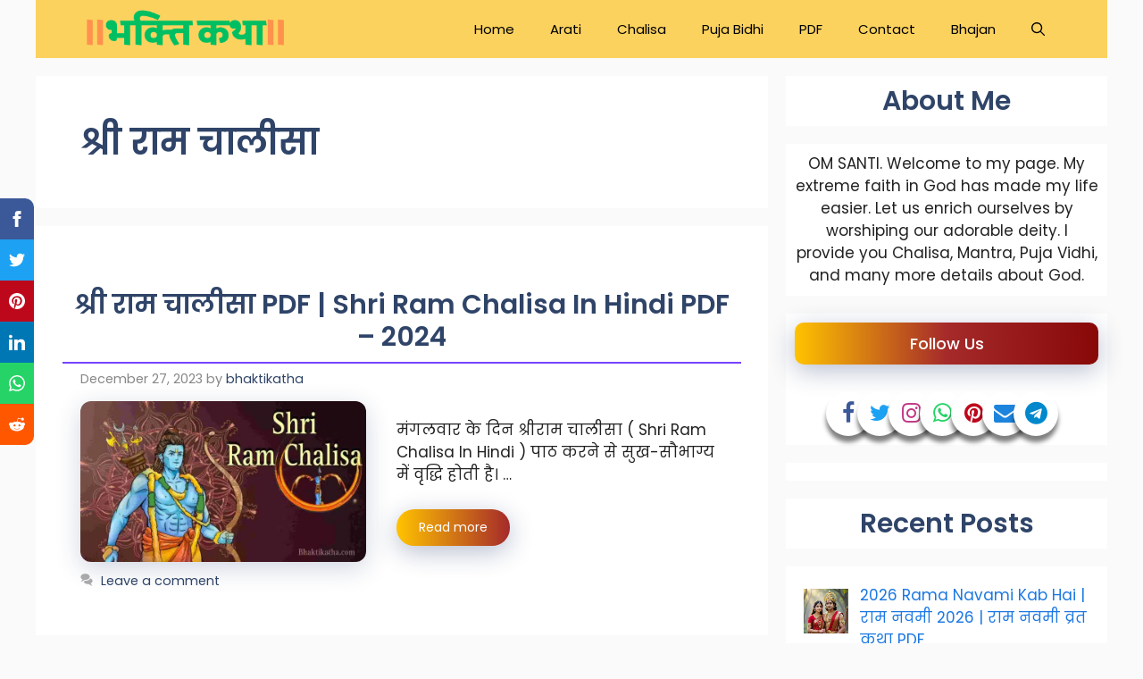

--- FILE ---
content_type: text/html; charset=UTF-8
request_url: https://bhaktikatha.com/tag/%E0%A4%B6%E0%A5%8D%E0%A4%B0%E0%A5%80-%E0%A4%B0%E0%A4%BE%E0%A4%AE-%E0%A4%9A%E0%A4%BE%E0%A4%B2%E0%A5%80%E0%A4%B8%E0%A4%BE/
body_size: 26538
content:
<!DOCTYPE html>
<html lang="en-US" prefix="og: https://ogp.me/ns#">
<head><meta charset="UTF-8"><script>if(navigator.userAgent.match(/MSIE|Internet Explorer/i)||navigator.userAgent.match(/Trident\/7\..*?rv:11/i)){var href=document.location.href;if(!href.match(/[?&]nowprocket/)){if(href.indexOf("?")==-1){if(href.indexOf("#")==-1){document.location.href=href+"?nowprocket=1"}else{document.location.href=href.replace("#","?nowprocket=1#")}}else{if(href.indexOf("#")==-1){document.location.href=href+"&nowprocket=1"}else{document.location.href=href.replace("#","&nowprocket=1#")}}}}</script><script>class RocketLazyLoadScripts{constructor(){this.v="1.2.4",this.triggerEvents=["keydown","mousedown","mousemove","touchmove","touchstart","touchend","wheel"],this.userEventHandler=this._triggerListener.bind(this),this.touchStartHandler=this._onTouchStart.bind(this),this.touchMoveHandler=this._onTouchMove.bind(this),this.touchEndHandler=this._onTouchEnd.bind(this),this.clickHandler=this._onClick.bind(this),this.interceptedClicks=[],window.addEventListener("pageshow",t=>{this.persisted=t.persisted}),window.addEventListener("DOMContentLoaded",()=>{this._preconnect3rdParties()}),this.delayedScripts={normal:[],async:[],defer:[]},this.trash=[],this.allJQueries=[]}_addUserInteractionListener(t){if(document.hidden){t._triggerListener();return}this.triggerEvents.forEach(e=>window.addEventListener(e,t.userEventHandler,{passive:!0})),window.addEventListener("touchstart",t.touchStartHandler,{passive:!0}),window.addEventListener("mousedown",t.touchStartHandler),document.addEventListener("visibilitychange",t.userEventHandler)}_removeUserInteractionListener(){this.triggerEvents.forEach(t=>window.removeEventListener(t,this.userEventHandler,{passive:!0})),document.removeEventListener("visibilitychange",this.userEventHandler)}_onTouchStart(t){"HTML"!==t.target.tagName&&(window.addEventListener("touchend",this.touchEndHandler),window.addEventListener("mouseup",this.touchEndHandler),window.addEventListener("touchmove",this.touchMoveHandler,{passive:!0}),window.addEventListener("mousemove",this.touchMoveHandler),t.target.addEventListener("click",this.clickHandler),this._renameDOMAttribute(t.target,"onclick","rocket-onclick"),this._pendingClickStarted())}_onTouchMove(t){window.removeEventListener("touchend",this.touchEndHandler),window.removeEventListener("mouseup",this.touchEndHandler),window.removeEventListener("touchmove",this.touchMoveHandler,{passive:!0}),window.removeEventListener("mousemove",this.touchMoveHandler),t.target.removeEventListener("click",this.clickHandler),this._renameDOMAttribute(t.target,"rocket-onclick","onclick"),this._pendingClickFinished()}_onTouchEnd(){window.removeEventListener("touchend",this.touchEndHandler),window.removeEventListener("mouseup",this.touchEndHandler),window.removeEventListener("touchmove",this.touchMoveHandler,{passive:!0}),window.removeEventListener("mousemove",this.touchMoveHandler)}_onClick(t){t.target.removeEventListener("click",this.clickHandler),this._renameDOMAttribute(t.target,"rocket-onclick","onclick"),this.interceptedClicks.push(t),t.preventDefault(),t.stopPropagation(),t.stopImmediatePropagation(),this._pendingClickFinished()}_replayClicks(){window.removeEventListener("touchstart",this.touchStartHandler,{passive:!0}),window.removeEventListener("mousedown",this.touchStartHandler),this.interceptedClicks.forEach(t=>{t.target.dispatchEvent(new MouseEvent("click",{view:t.view,bubbles:!0,cancelable:!0}))})}_waitForPendingClicks(){return new Promise(t=>{this._isClickPending?this._pendingClickFinished=t:t()})}_pendingClickStarted(){this._isClickPending=!0}_pendingClickFinished(){this._isClickPending=!1}_renameDOMAttribute(t,e,r){t.hasAttribute&&t.hasAttribute(e)&&(event.target.setAttribute(r,event.target.getAttribute(e)),event.target.removeAttribute(e))}_triggerListener(){this._removeUserInteractionListener(this),"loading"===document.readyState?document.addEventListener("DOMContentLoaded",this._loadEverythingNow.bind(this)):this._loadEverythingNow()}_preconnect3rdParties(){let t=[];document.querySelectorAll("script[type=rocketlazyloadscript][data-rocket-src]").forEach(e=>{let r=e.getAttribute("data-rocket-src");if(r&&0!==r.indexOf("data:")){0===r.indexOf("//")&&(r=location.protocol+r);try{let i=new URL(r).origin;i!==location.origin&&t.push({src:i,crossOrigin:e.crossOrigin||"module"===e.getAttribute("data-rocket-type")})}catch(n){}}}),t=[...new Map(t.map(t=>[JSON.stringify(t),t])).values()],this._batchInjectResourceHints(t,"preconnect")}async _loadEverythingNow(){this.lastBreath=Date.now(),this._delayEventListeners(),this._delayJQueryReady(this),this._handleDocumentWrite(),this._registerAllDelayedScripts(),this._preloadAllScripts(),await this._loadScriptsFromList(this.delayedScripts.normal),await this._loadScriptsFromList(this.delayedScripts.defer),await this._loadScriptsFromList(this.delayedScripts.async);try{await this._triggerDOMContentLoaded(),await this._pendingWebpackRequests(this),await this._triggerWindowLoad()}catch(t){console.error(t)}window.dispatchEvent(new Event("rocket-allScriptsLoaded")),this._waitForPendingClicks().then(()=>{this._replayClicks()}),this._emptyTrash()}_registerAllDelayedScripts(){document.querySelectorAll("script[type=rocketlazyloadscript]").forEach(t=>{t.hasAttribute("data-rocket-src")?t.hasAttribute("async")&&!1!==t.async?this.delayedScripts.async.push(t):t.hasAttribute("defer")&&!1!==t.defer||"module"===t.getAttribute("data-rocket-type")?this.delayedScripts.defer.push(t):this.delayedScripts.normal.push(t):this.delayedScripts.normal.push(t)})}async _transformScript(t){if(await this._littleBreath(),!0===t.noModule&&"noModule"in HTMLScriptElement.prototype){t.setAttribute("data-rocket-status","skipped");return}return new Promise(navigator.userAgent.indexOf("Firefox/")>0||""===navigator.vendor?e=>{let r=document.createElement("script");[...t.attributes].forEach(t=>{let e=t.nodeName;"type"!==e&&("data-rocket-type"===e&&(e="type"),"data-rocket-src"===e&&(e="src"),r.setAttribute(e,t.nodeValue))}),t.text&&(r.text=t.text),r.hasAttribute("src")?(r.addEventListener("load",e),r.addEventListener("error",e)):(r.text=t.text,e());try{t.parentNode.replaceChild(r,t)}catch(i){e()}}:e=>{function r(){t.setAttribute("data-rocket-status","failed"),e()}try{let i=t.getAttribute("data-rocket-type"),n=t.getAttribute("data-rocket-src");i?(t.type=i,t.removeAttribute("data-rocket-type")):t.removeAttribute("type"),t.addEventListener("load",function r(){t.setAttribute("data-rocket-status","executed"),e()}),t.addEventListener("error",r),n?(t.removeAttribute("data-rocket-src"),t.src=n):t.src="data:text/javascript;base64,"+window.btoa(unescape(encodeURIComponent(t.text)))}catch(s){r()}})}async _loadScriptsFromList(t){let e=t.shift();return e&&e.isConnected?(await this._transformScript(e),this._loadScriptsFromList(t)):Promise.resolve()}_preloadAllScripts(){this._batchInjectResourceHints([...this.delayedScripts.normal,...this.delayedScripts.defer,...this.delayedScripts.async],"preload")}_batchInjectResourceHints(t,e){var r=document.createDocumentFragment();t.forEach(t=>{let i=t.getAttribute&&t.getAttribute("data-rocket-src")||t.src;if(i){let n=document.createElement("link");n.href=i,n.rel=e,"preconnect"!==e&&(n.as="script"),t.getAttribute&&"module"===t.getAttribute("data-rocket-type")&&(n.crossOrigin=!0),t.crossOrigin&&(n.crossOrigin=t.crossOrigin),t.integrity&&(n.integrity=t.integrity),r.appendChild(n),this.trash.push(n)}}),document.head.appendChild(r)}_delayEventListeners(){let t={};function e(e,r){!function e(r){!t[r]&&(t[r]={originalFunctions:{add:r.addEventListener,remove:r.removeEventListener},eventsToRewrite:[]},r.addEventListener=function(){arguments[0]=i(arguments[0]),t[r].originalFunctions.add.apply(r,arguments)},r.removeEventListener=function(){arguments[0]=i(arguments[0]),t[r].originalFunctions.remove.apply(r,arguments)});function i(e){return t[r].eventsToRewrite.indexOf(e)>=0?"rocket-"+e:e}}(e),t[e].eventsToRewrite.push(r)}function r(t,e){let r=t[e];Object.defineProperty(t,e,{get:()=>r||function(){},set(i){t["rocket"+e]=r=i}})}e(document,"DOMContentLoaded"),e(window,"DOMContentLoaded"),e(window,"load"),e(window,"pageshow"),e(document,"readystatechange"),r(document,"onreadystatechange"),r(window,"onload"),r(window,"onpageshow")}_delayJQueryReady(t){let e;function r(t){return t.split(" ").map(t=>"load"===t||0===t.indexOf("load.")?"rocket-jquery-load":t).join(" ")}function i(i){if(i&&i.fn&&!t.allJQueries.includes(i)){i.fn.ready=i.fn.init.prototype.ready=function(e){return t.domReadyFired?e.bind(document)(i):document.addEventListener("rocket-DOMContentLoaded",()=>e.bind(document)(i)),i([])};let n=i.fn.on;i.fn.on=i.fn.init.prototype.on=function(){return this[0]===window&&("string"==typeof arguments[0]||arguments[0]instanceof String?arguments[0]=r(arguments[0]):"object"==typeof arguments[0]&&Object.keys(arguments[0]).forEach(t=>{let e=arguments[0][t];delete arguments[0][t],arguments[0][r(t)]=e})),n.apply(this,arguments),this},t.allJQueries.push(i)}e=i}i(window.jQuery),Object.defineProperty(window,"jQuery",{get:()=>e,set(t){i(t)}})}async _pendingWebpackRequests(t){let e=document.querySelector("script[data-webpack]");async function r(){return new Promise(t=>{e.addEventListener("load",t),e.addEventListener("error",t)})}e&&(await r(),await t._requestAnimFrame(),await t._pendingWebpackRequests(t))}async _triggerDOMContentLoaded(){this.domReadyFired=!0,await this._littleBreath(),document.dispatchEvent(new Event("rocket-DOMContentLoaded")),await this._littleBreath(),window.dispatchEvent(new Event("rocket-DOMContentLoaded")),await this._littleBreath(),document.dispatchEvent(new Event("rocket-readystatechange")),await this._littleBreath(),document.rocketonreadystatechange&&document.rocketonreadystatechange()}async _triggerWindowLoad(){await this._littleBreath(),window.dispatchEvent(new Event("rocket-load")),await this._littleBreath(),window.rocketonload&&window.rocketonload(),await this._littleBreath(),this.allJQueries.forEach(t=>t(window).trigger("rocket-jquery-load")),await this._littleBreath();let t=new Event("rocket-pageshow");t.persisted=this.persisted,window.dispatchEvent(t),await this._littleBreath(),window.rocketonpageshow&&window.rocketonpageshow({persisted:this.persisted})}_handleDocumentWrite(){let t=new Map;document.write=document.writeln=function(e){let r=document.currentScript;r||console.error("WPRocket unable to document.write this: "+e);let i=document.createRange(),n=r.parentElement,s=t.get(r);void 0===s&&(s=r.nextSibling,t.set(r,s));let a=document.createDocumentFragment();i.setStart(a,0),a.appendChild(i.createContextualFragment(e)),n.insertBefore(a,s)}}async _littleBreath(){Date.now()-this.lastBreath>45&&(await this._requestAnimFrame(),this.lastBreath=Date.now())}async _requestAnimFrame(){return document.hidden?new Promise(t=>setTimeout(t)):new Promise(t=>requestAnimationFrame(t))}_emptyTrash(){this.trash.forEach(t=>t.remove())}static run(){let t=new RocketLazyLoadScripts;t._addUserInteractionListener(t)}}RocketLazyLoadScripts.run();</script>
	
	<meta name="viewport" content="width=device-width, initial-scale=1">
<!-- Search Engine Optimization by Rank Math - https://rankmath.com/ -->
<title>श्री राम चालीसा - Bhakti katha</title><link rel="preload" as="style" href="https://fonts.googleapis.com/css?family=Poppins%3A100%2C100italic%2C200%2C200italic%2C300%2C300italic%2Cregular%2Citalic%2C500%2C500italic%2C600%2C600italic%2C700%2C700italic%2C800%2C800italic%2C900%2C900italic&#038;display=swap" /><link rel="stylesheet" href="https://fonts.googleapis.com/css?family=Poppins%3A100%2C100italic%2C200%2C200italic%2C300%2C300italic%2Cregular%2Citalic%2C500%2C500italic%2C600%2C600italic%2C700%2C700italic%2C800%2C800italic%2C900%2C900italic&#038;display=swap" media="print" onload="this.media='all'" /><noscript><link rel="stylesheet" href="https://fonts.googleapis.com/css?family=Poppins%3A100%2C100italic%2C200%2C200italic%2C300%2C300italic%2Cregular%2Citalic%2C500%2C500italic%2C600%2C600italic%2C700%2C700italic%2C800%2C800italic%2C900%2C900italic&#038;display=swap" /></noscript>
<meta name="robots" content="follow, noindex"/>
<meta property="og:locale" content="en_US" />
<meta property="og:type" content="article" />
<meta property="og:title" content="श्री राम चालीसा - Bhakti katha" />
<meta property="og:url" content="https://bhaktikatha.com/tag/%e0%a4%b6%e0%a5%8d%e0%a4%b0%e0%a5%80-%e0%a4%b0%e0%a4%be%e0%a4%ae-%e0%a4%9a%e0%a4%be%e0%a4%b2%e0%a5%80%e0%a4%b8%e0%a4%be/" />
<meta property="og:site_name" content="Bhaktikatha.com" />
<meta name="twitter:card" content="summary_large_image" />
<meta name="twitter:title" content="श्री राम चालीसा - Bhakti katha" />
<meta name="twitter:label1" content="Posts" />
<meta name="twitter:data1" content="1" />
<script type="application/ld+json" class="rank-math-schema">{"@context":"https://schema.org","@graph":[{"@type":"Person","@id":"https://bhaktikatha.com/#person","name":"bhaktikatha","image":{"@type":"ImageObject","@id":"https://bhaktikatha.com/#logo","url":"https://bhaktikatha.com/wp-content/uploads/2023/03/\u092d\u0915\u094d\u0924\u093f-\u0915\u0925\u093e-2-150x71.png","contentUrl":"https://bhaktikatha.com/wp-content/uploads/2023/03/\u092d\u0915\u094d\u0924\u093f-\u0915\u0925\u093e-2-150x71.png","caption":"Bhaktikatha.com","inLanguage":"en-US"}},{"@type":"WebSite","@id":"https://bhaktikatha.com/#website","url":"https://bhaktikatha.com","name":"Bhaktikatha.com","alternateName":"Bhaktikatha.com","publisher":{"@id":"https://bhaktikatha.com/#person"},"inLanguage":"en-US"},{"@type":"CollectionPage","@id":"https://bhaktikatha.com/tag/%e0%a4%b6%e0%a5%8d%e0%a4%b0%e0%a5%80-%e0%a4%b0%e0%a4%be%e0%a4%ae-%e0%a4%9a%e0%a4%be%e0%a4%b2%e0%a5%80%e0%a4%b8%e0%a4%be/#webpage","url":"https://bhaktikatha.com/tag/%e0%a4%b6%e0%a5%8d%e0%a4%b0%e0%a5%80-%e0%a4%b0%e0%a4%be%e0%a4%ae-%e0%a4%9a%e0%a4%be%e0%a4%b2%e0%a5%80%e0%a4%b8%e0%a4%be/","name":"\u0936\u094d\u0930\u0940 \u0930\u093e\u092e \u091a\u093e\u0932\u0940\u0938\u093e - Bhakti katha","isPartOf":{"@id":"https://bhaktikatha.com/#website"},"inLanguage":"en-US"}]}</script>
<!-- /Rank Math WordPress SEO plugin -->

<link rel='dns-prefetch' href='//www.googletagmanager.com' />
<link rel='dns-prefetch' href='//pagead2.googlesyndication.com' />
<link href='https://fonts.gstatic.com' crossorigin rel='preconnect' />
<link href='https://fonts.googleapis.com' crossorigin rel='preconnect' />
<link rel="alternate" type="application/rss+xml" title="Bhakti katha &raquo; Feed" href="https://bhaktikatha.com/feed/" />
<link rel="alternate" type="application/rss+xml" title="Bhakti katha &raquo; Comments Feed" href="https://bhaktikatha.com/comments/feed/" />
<link rel="alternate" type="application/rss+xml" title="Bhakti katha &raquo; श्री राम चालीसा Tag Feed" href="https://bhaktikatha.com/tag/%e0%a4%b6%e0%a5%8d%e0%a4%b0%e0%a5%80-%e0%a4%b0%e0%a4%be%e0%a4%ae-%e0%a4%9a%e0%a4%be%e0%a4%b2%e0%a5%80%e0%a4%b8%e0%a4%be/feed/" />
<style id='wp-img-auto-sizes-contain-inline-css'>
img:is([sizes=auto i],[sizes^="auto," i]){contain-intrinsic-size:3000px 1500px}
/*# sourceURL=wp-img-auto-sizes-contain-inline-css */
</style>
<style id='wp-emoji-styles-inline-css'>

	img.wp-smiley, img.emoji {
		display: inline !important;
		border: none !important;
		box-shadow: none !important;
		height: 1em !important;
		width: 1em !important;
		margin: 0 0.07em !important;
		vertical-align: -0.1em !important;
		background: none !important;
		padding: 0 !important;
	}
/*# sourceURL=wp-emoji-styles-inline-css */
</style>
<style id='wp-block-library-inline-css'>
:root{--wp-block-synced-color:#7a00df;--wp-block-synced-color--rgb:122,0,223;--wp-bound-block-color:var(--wp-block-synced-color);--wp-editor-canvas-background:#ddd;--wp-admin-theme-color:#007cba;--wp-admin-theme-color--rgb:0,124,186;--wp-admin-theme-color-darker-10:#006ba1;--wp-admin-theme-color-darker-10--rgb:0,107,160.5;--wp-admin-theme-color-darker-20:#005a87;--wp-admin-theme-color-darker-20--rgb:0,90,135;--wp-admin-border-width-focus:2px}@media (min-resolution:192dpi){:root{--wp-admin-border-width-focus:1.5px}}.wp-element-button{cursor:pointer}:root .has-very-light-gray-background-color{background-color:#eee}:root .has-very-dark-gray-background-color{background-color:#313131}:root .has-very-light-gray-color{color:#eee}:root .has-very-dark-gray-color{color:#313131}:root .has-vivid-green-cyan-to-vivid-cyan-blue-gradient-background{background:linear-gradient(135deg,#00d084,#0693e3)}:root .has-purple-crush-gradient-background{background:linear-gradient(135deg,#34e2e4,#4721fb 50%,#ab1dfe)}:root .has-hazy-dawn-gradient-background{background:linear-gradient(135deg,#faaca8,#dad0ec)}:root .has-subdued-olive-gradient-background{background:linear-gradient(135deg,#fafae1,#67a671)}:root .has-atomic-cream-gradient-background{background:linear-gradient(135deg,#fdd79a,#004a59)}:root .has-nightshade-gradient-background{background:linear-gradient(135deg,#330968,#31cdcf)}:root .has-midnight-gradient-background{background:linear-gradient(135deg,#020381,#2874fc)}:root{--wp--preset--font-size--normal:16px;--wp--preset--font-size--huge:42px}.has-regular-font-size{font-size:1em}.has-larger-font-size{font-size:2.625em}.has-normal-font-size{font-size:var(--wp--preset--font-size--normal)}.has-huge-font-size{font-size:var(--wp--preset--font-size--huge)}.has-text-align-center{text-align:center}.has-text-align-left{text-align:left}.has-text-align-right{text-align:right}.has-fit-text{white-space:nowrap!important}#end-resizable-editor-section{display:none}.aligncenter{clear:both}.items-justified-left{justify-content:flex-start}.items-justified-center{justify-content:center}.items-justified-right{justify-content:flex-end}.items-justified-space-between{justify-content:space-between}.screen-reader-text{border:0;clip-path:inset(50%);height:1px;margin:-1px;overflow:hidden;padding:0;position:absolute;width:1px;word-wrap:normal!important}.screen-reader-text:focus{background-color:#ddd;clip-path:none;color:#444;display:block;font-size:1em;height:auto;left:5px;line-height:normal;padding:15px 23px 14px;text-decoration:none;top:5px;width:auto;z-index:100000}html :where(.has-border-color){border-style:solid}html :where([style*=border-top-color]){border-top-style:solid}html :where([style*=border-right-color]){border-right-style:solid}html :where([style*=border-bottom-color]){border-bottom-style:solid}html :where([style*=border-left-color]){border-left-style:solid}html :where([style*=border-width]){border-style:solid}html :where([style*=border-top-width]){border-top-style:solid}html :where([style*=border-right-width]){border-right-style:solid}html :where([style*=border-bottom-width]){border-bottom-style:solid}html :where([style*=border-left-width]){border-left-style:solid}html :where(img[class*=wp-image-]){height:auto;max-width:100%}:where(figure){margin:0 0 1em}html :where(.is-position-sticky){--wp-admin--admin-bar--position-offset:var(--wp-admin--admin-bar--height,0px)}@media screen and (max-width:600px){html :where(.is-position-sticky){--wp-admin--admin-bar--position-offset:0px}}

/*# sourceURL=wp-block-library-inline-css */
</style><style id='wp-block-heading-inline-css'>
h1:where(.wp-block-heading).has-background,h2:where(.wp-block-heading).has-background,h3:where(.wp-block-heading).has-background,h4:where(.wp-block-heading).has-background,h5:where(.wp-block-heading).has-background,h6:where(.wp-block-heading).has-background{padding:1.25em 2.375em}h1.has-text-align-left[style*=writing-mode]:where([style*=vertical-lr]),h1.has-text-align-right[style*=writing-mode]:where([style*=vertical-rl]),h2.has-text-align-left[style*=writing-mode]:where([style*=vertical-lr]),h2.has-text-align-right[style*=writing-mode]:where([style*=vertical-rl]),h3.has-text-align-left[style*=writing-mode]:where([style*=vertical-lr]),h3.has-text-align-right[style*=writing-mode]:where([style*=vertical-rl]),h4.has-text-align-left[style*=writing-mode]:where([style*=vertical-lr]),h4.has-text-align-right[style*=writing-mode]:where([style*=vertical-rl]),h5.has-text-align-left[style*=writing-mode]:where([style*=vertical-lr]),h5.has-text-align-right[style*=writing-mode]:where([style*=vertical-rl]),h6.has-text-align-left[style*=writing-mode]:where([style*=vertical-lr]),h6.has-text-align-right[style*=writing-mode]:where([style*=vertical-rl]){rotate:180deg}
/*# sourceURL=https://bhaktikatha.com/wp-includes/blocks/heading/style.min.css */
</style>
<style id='wp-block-group-inline-css'>
.wp-block-group{box-sizing:border-box}:where(.wp-block-group.wp-block-group-is-layout-constrained){position:relative}
/*# sourceURL=https://bhaktikatha.com/wp-includes/blocks/group/style.min.css */
</style>
<style id='wp-block-paragraph-inline-css'>
.is-small-text{font-size:.875em}.is-regular-text{font-size:1em}.is-large-text{font-size:2.25em}.is-larger-text{font-size:3em}.has-drop-cap:not(:focus):first-letter{float:left;font-size:8.4em;font-style:normal;font-weight:100;line-height:.68;margin:.05em .1em 0 0;text-transform:uppercase}body.rtl .has-drop-cap:not(:focus):first-letter{float:none;margin-left:.1em}p.has-drop-cap.has-background{overflow:hidden}:root :where(p.has-background){padding:1.25em 2.375em}:where(p.has-text-color:not(.has-link-color)) a{color:inherit}p.has-text-align-left[style*="writing-mode:vertical-lr"],p.has-text-align-right[style*="writing-mode:vertical-rl"]{rotate:180deg}
/*# sourceURL=https://bhaktikatha.com/wp-includes/blocks/paragraph/style.min.css */
</style>
<style id='wp-block-verse-inline-css'>
pre.wp-block-verse{overflow:auto;white-space:pre-wrap}:where(pre.wp-block-verse){font-family:inherit}
/*# sourceURL=https://bhaktikatha.com/wp-includes/blocks/verse/style.min.css */
</style>
<style id='global-styles-inline-css'>
:root{--wp--preset--aspect-ratio--square: 1;--wp--preset--aspect-ratio--4-3: 4/3;--wp--preset--aspect-ratio--3-4: 3/4;--wp--preset--aspect-ratio--3-2: 3/2;--wp--preset--aspect-ratio--2-3: 2/3;--wp--preset--aspect-ratio--16-9: 16/9;--wp--preset--aspect-ratio--9-16: 9/16;--wp--preset--color--black: #000000;--wp--preset--color--cyan-bluish-gray: #abb8c3;--wp--preset--color--white: #ffffff;--wp--preset--color--pale-pink: #f78da7;--wp--preset--color--vivid-red: #cf2e2e;--wp--preset--color--luminous-vivid-orange: #ff6900;--wp--preset--color--luminous-vivid-amber: #fcb900;--wp--preset--color--light-green-cyan: #7bdcb5;--wp--preset--color--vivid-green-cyan: #00d084;--wp--preset--color--pale-cyan-blue: #8ed1fc;--wp--preset--color--vivid-cyan-blue: #0693e3;--wp--preset--color--vivid-purple: #9b51e0;--wp--preset--color--contrast: var(--contrast);--wp--preset--color--contrast-2: var(--contrast-2);--wp--preset--color--contrast-3: var(--contrast-3);--wp--preset--color--base: var(--base);--wp--preset--color--base-2: var(--base-2);--wp--preset--color--base-3: var(--base-3);--wp--preset--color--accent: var(--accent);--wp--preset--color--accent-2: var(--accent-2);--wp--preset--color--accent-hover: var(--accent-hover);--wp--preset--gradient--vivid-cyan-blue-to-vivid-purple: linear-gradient(135deg,rgb(6,147,227) 0%,rgb(155,81,224) 100%);--wp--preset--gradient--light-green-cyan-to-vivid-green-cyan: linear-gradient(135deg,rgb(122,220,180) 0%,rgb(0,208,130) 100%);--wp--preset--gradient--luminous-vivid-amber-to-luminous-vivid-orange: linear-gradient(135deg,rgb(252,185,0) 0%,rgb(255,105,0) 100%);--wp--preset--gradient--luminous-vivid-orange-to-vivid-red: linear-gradient(135deg,rgb(255,105,0) 0%,rgb(207,46,46) 100%);--wp--preset--gradient--very-light-gray-to-cyan-bluish-gray: linear-gradient(135deg,rgb(238,238,238) 0%,rgb(169,184,195) 100%);--wp--preset--gradient--cool-to-warm-spectrum: linear-gradient(135deg,rgb(74,234,220) 0%,rgb(151,120,209) 20%,rgb(207,42,186) 40%,rgb(238,44,130) 60%,rgb(251,105,98) 80%,rgb(254,248,76) 100%);--wp--preset--gradient--blush-light-purple: linear-gradient(135deg,rgb(255,206,236) 0%,rgb(152,150,240) 100%);--wp--preset--gradient--blush-bordeaux: linear-gradient(135deg,rgb(254,205,165) 0%,rgb(254,45,45) 50%,rgb(107,0,62) 100%);--wp--preset--gradient--luminous-dusk: linear-gradient(135deg,rgb(255,203,112) 0%,rgb(199,81,192) 50%,rgb(65,88,208) 100%);--wp--preset--gradient--pale-ocean: linear-gradient(135deg,rgb(255,245,203) 0%,rgb(182,227,212) 50%,rgb(51,167,181) 100%);--wp--preset--gradient--electric-grass: linear-gradient(135deg,rgb(202,248,128) 0%,rgb(113,206,126) 100%);--wp--preset--gradient--midnight: linear-gradient(135deg,rgb(2,3,129) 0%,rgb(40,116,252) 100%);--wp--preset--font-size--small: 13px;--wp--preset--font-size--medium: 20px;--wp--preset--font-size--large: 36px;--wp--preset--font-size--x-large: 42px;--wp--preset--spacing--20: 0.44rem;--wp--preset--spacing--30: 0.67rem;--wp--preset--spacing--40: 1rem;--wp--preset--spacing--50: 1.5rem;--wp--preset--spacing--60: 2.25rem;--wp--preset--spacing--70: 3.38rem;--wp--preset--spacing--80: 5.06rem;--wp--preset--shadow--natural: 6px 6px 9px rgba(0, 0, 0, 0.2);--wp--preset--shadow--deep: 12px 12px 50px rgba(0, 0, 0, 0.4);--wp--preset--shadow--sharp: 6px 6px 0px rgba(0, 0, 0, 0.2);--wp--preset--shadow--outlined: 6px 6px 0px -3px rgb(255, 255, 255), 6px 6px rgb(0, 0, 0);--wp--preset--shadow--crisp: 6px 6px 0px rgb(0, 0, 0);}:where(.is-layout-flex){gap: 0.5em;}:where(.is-layout-grid){gap: 0.5em;}body .is-layout-flex{display: flex;}.is-layout-flex{flex-wrap: wrap;align-items: center;}.is-layout-flex > :is(*, div){margin: 0;}body .is-layout-grid{display: grid;}.is-layout-grid > :is(*, div){margin: 0;}:where(.wp-block-columns.is-layout-flex){gap: 2em;}:where(.wp-block-columns.is-layout-grid){gap: 2em;}:where(.wp-block-post-template.is-layout-flex){gap: 1.25em;}:where(.wp-block-post-template.is-layout-grid){gap: 1.25em;}.has-black-color{color: var(--wp--preset--color--black) !important;}.has-cyan-bluish-gray-color{color: var(--wp--preset--color--cyan-bluish-gray) !important;}.has-white-color{color: var(--wp--preset--color--white) !important;}.has-pale-pink-color{color: var(--wp--preset--color--pale-pink) !important;}.has-vivid-red-color{color: var(--wp--preset--color--vivid-red) !important;}.has-luminous-vivid-orange-color{color: var(--wp--preset--color--luminous-vivid-orange) !important;}.has-luminous-vivid-amber-color{color: var(--wp--preset--color--luminous-vivid-amber) !important;}.has-light-green-cyan-color{color: var(--wp--preset--color--light-green-cyan) !important;}.has-vivid-green-cyan-color{color: var(--wp--preset--color--vivid-green-cyan) !important;}.has-pale-cyan-blue-color{color: var(--wp--preset--color--pale-cyan-blue) !important;}.has-vivid-cyan-blue-color{color: var(--wp--preset--color--vivid-cyan-blue) !important;}.has-vivid-purple-color{color: var(--wp--preset--color--vivid-purple) !important;}.has-black-background-color{background-color: var(--wp--preset--color--black) !important;}.has-cyan-bluish-gray-background-color{background-color: var(--wp--preset--color--cyan-bluish-gray) !important;}.has-white-background-color{background-color: var(--wp--preset--color--white) !important;}.has-pale-pink-background-color{background-color: var(--wp--preset--color--pale-pink) !important;}.has-vivid-red-background-color{background-color: var(--wp--preset--color--vivid-red) !important;}.has-luminous-vivid-orange-background-color{background-color: var(--wp--preset--color--luminous-vivid-orange) !important;}.has-luminous-vivid-amber-background-color{background-color: var(--wp--preset--color--luminous-vivid-amber) !important;}.has-light-green-cyan-background-color{background-color: var(--wp--preset--color--light-green-cyan) !important;}.has-vivid-green-cyan-background-color{background-color: var(--wp--preset--color--vivid-green-cyan) !important;}.has-pale-cyan-blue-background-color{background-color: var(--wp--preset--color--pale-cyan-blue) !important;}.has-vivid-cyan-blue-background-color{background-color: var(--wp--preset--color--vivid-cyan-blue) !important;}.has-vivid-purple-background-color{background-color: var(--wp--preset--color--vivid-purple) !important;}.has-black-border-color{border-color: var(--wp--preset--color--black) !important;}.has-cyan-bluish-gray-border-color{border-color: var(--wp--preset--color--cyan-bluish-gray) !important;}.has-white-border-color{border-color: var(--wp--preset--color--white) !important;}.has-pale-pink-border-color{border-color: var(--wp--preset--color--pale-pink) !important;}.has-vivid-red-border-color{border-color: var(--wp--preset--color--vivid-red) !important;}.has-luminous-vivid-orange-border-color{border-color: var(--wp--preset--color--luminous-vivid-orange) !important;}.has-luminous-vivid-amber-border-color{border-color: var(--wp--preset--color--luminous-vivid-amber) !important;}.has-light-green-cyan-border-color{border-color: var(--wp--preset--color--light-green-cyan) !important;}.has-vivid-green-cyan-border-color{border-color: var(--wp--preset--color--vivid-green-cyan) !important;}.has-pale-cyan-blue-border-color{border-color: var(--wp--preset--color--pale-cyan-blue) !important;}.has-vivid-cyan-blue-border-color{border-color: var(--wp--preset--color--vivid-cyan-blue) !important;}.has-vivid-purple-border-color{border-color: var(--wp--preset--color--vivid-purple) !important;}.has-vivid-cyan-blue-to-vivid-purple-gradient-background{background: var(--wp--preset--gradient--vivid-cyan-blue-to-vivid-purple) !important;}.has-light-green-cyan-to-vivid-green-cyan-gradient-background{background: var(--wp--preset--gradient--light-green-cyan-to-vivid-green-cyan) !important;}.has-luminous-vivid-amber-to-luminous-vivid-orange-gradient-background{background: var(--wp--preset--gradient--luminous-vivid-amber-to-luminous-vivid-orange) !important;}.has-luminous-vivid-orange-to-vivid-red-gradient-background{background: var(--wp--preset--gradient--luminous-vivid-orange-to-vivid-red) !important;}.has-very-light-gray-to-cyan-bluish-gray-gradient-background{background: var(--wp--preset--gradient--very-light-gray-to-cyan-bluish-gray) !important;}.has-cool-to-warm-spectrum-gradient-background{background: var(--wp--preset--gradient--cool-to-warm-spectrum) !important;}.has-blush-light-purple-gradient-background{background: var(--wp--preset--gradient--blush-light-purple) !important;}.has-blush-bordeaux-gradient-background{background: var(--wp--preset--gradient--blush-bordeaux) !important;}.has-luminous-dusk-gradient-background{background: var(--wp--preset--gradient--luminous-dusk) !important;}.has-pale-ocean-gradient-background{background: var(--wp--preset--gradient--pale-ocean) !important;}.has-electric-grass-gradient-background{background: var(--wp--preset--gradient--electric-grass) !important;}.has-midnight-gradient-background{background: var(--wp--preset--gradient--midnight) !important;}.has-small-font-size{font-size: var(--wp--preset--font-size--small) !important;}.has-medium-font-size{font-size: var(--wp--preset--font-size--medium) !important;}.has-large-font-size{font-size: var(--wp--preset--font-size--large) !important;}.has-x-large-font-size{font-size: var(--wp--preset--font-size--x-large) !important;}
/*# sourceURL=global-styles-inline-css */
</style>

<style id='classic-theme-styles-inline-css'>
/*! This file is auto-generated */
.wp-block-button__link{color:#fff;background-color:#32373c;border-radius:9999px;box-shadow:none;text-decoration:none;padding:calc(.667em + 2px) calc(1.333em + 2px);font-size:1.125em}.wp-block-file__button{background:#32373c;color:#fff;text-decoration:none}
/*# sourceURL=/wp-includes/css/classic-themes.min.css */
</style>
<link data-minify="1" rel='stylesheet' id='affiliate-block-fontawesome-css' href='https://bhaktikatha.com/wp-content/cache/min/1/wp-content/plugins/affiliatebooster-blocks/dist/assets/fontawesome/css/all.min.css?ver=1752766018' media='all' />
<link rel='stylesheet' id='ez-toc-css' href='https://bhaktikatha.com/wp-content/plugins/easy-table-of-contents/assets/css/screen.min.css?ver=2.0.80' media='all' />
<style id='ez-toc-inline-css'>
div#ez-toc-container .ez-toc-title {font-size: 120%;}div#ez-toc-container .ez-toc-title {font-weight: 500;}div#ez-toc-container ul li , div#ez-toc-container ul li a {font-size: 95%;}div#ez-toc-container ul li , div#ez-toc-container ul li a {font-weight: 500;}div#ez-toc-container nav ul ul li {font-size: 90%;}.ez-toc-box-title {font-weight: bold; margin-bottom: 10px; text-align: center; text-transform: uppercase; letter-spacing: 1px; color: #666; padding-bottom: 5px;position:absolute;top:-4%;left:5%;background-color: inherit;transition: top 0.3s ease;}.ez-toc-box-title.toc-closed {top:-25%;}
.ez-toc-container-direction {direction: ltr;}.ez-toc-counter ul{counter-reset: item ;}.ez-toc-counter nav ul li a::before {content: counters(item, '.', decimal) '. ';display: inline-block;counter-increment: item;flex-grow: 0;flex-shrink: 0;margin-right: .2em; float: left; }.ez-toc-widget-direction {direction: ltr;}.ez-toc-widget-container ul{counter-reset: item ;}.ez-toc-widget-container nav ul li a::before {content: counters(item, '.', decimal) '. ';display: inline-block;counter-increment: item;flex-grow: 0;flex-shrink: 0;margin-right: .2em; float: left; }
/*# sourceURL=ez-toc-inline-css */
</style>
<link rel='stylesheet' id='generate-widget-areas-css' href='https://bhaktikatha.com/wp-content/themes/generatepress/assets/css/components/widget-areas.min.css?ver=3.4.0' media='all' />
<link rel='stylesheet' id='generate-style-css' href='https://bhaktikatha.com/wp-content/themes/generatepress/assets/css/main.min.css?ver=3.4.0' media='all' />
<style id='generate-style-inline-css'>
.resize-featured-image .post-image img {width: 320px;}
body{background-color:var(--base);color:var(--contrast);}a{color:#1b78e2;}a:hover, a:focus, a:active{color:var(--accent-hover);}.wp-block-group__inner-container{max-width:1200px;margin-left:auto;margin-right:auto;}.navigation-search{position:absolute;left:-99999px;pointer-events:none;visibility:hidden;z-index:20;width:100%;top:0;transition:opacity 100ms ease-in-out;opacity:0;}.navigation-search.nav-search-active{left:0;right:0;pointer-events:auto;visibility:visible;opacity:1;}.navigation-search input[type="search"]{outline:0;border:0;vertical-align:bottom;line-height:1;opacity:0.9;width:100%;z-index:20;border-radius:0;-webkit-appearance:none;height:60px;}.navigation-search input::-ms-clear{display:none;width:0;height:0;}.navigation-search input::-ms-reveal{display:none;width:0;height:0;}.navigation-search input::-webkit-search-decoration, .navigation-search input::-webkit-search-cancel-button, .navigation-search input::-webkit-search-results-button, .navigation-search input::-webkit-search-results-decoration{display:none;}.gen-sidebar-nav .navigation-search{top:auto;bottom:0;}:root{--contrast:#212121;--contrast-2:#2f4468;--contrast-3:#878787;--base:#fafafa;--base-2:#f7f8f9;--base-3:#ffffff;--accent:#242226;--accent-2:#1b78e2;--accent-hover:#35343a;}:root .has-contrast-color{color:var(--contrast);}:root .has-contrast-background-color{background-color:var(--contrast);}:root .has-contrast-2-color{color:var(--contrast-2);}:root .has-contrast-2-background-color{background-color:var(--contrast-2);}:root .has-contrast-3-color{color:var(--contrast-3);}:root .has-contrast-3-background-color{background-color:var(--contrast-3);}:root .has-base-color{color:var(--base);}:root .has-base-background-color{background-color:var(--base);}:root .has-base-2-color{color:var(--base-2);}:root .has-base-2-background-color{background-color:var(--base-2);}:root .has-base-3-color{color:var(--base-3);}:root .has-base-3-background-color{background-color:var(--base-3);}:root .has-accent-color{color:var(--accent);}:root .has-accent-background-color{background-color:var(--accent);}:root .has-accent-2-color{color:var(--accent-2);}:root .has-accent-2-background-color{background-color:var(--accent-2);}:root .has-accent-hover-color{color:var(--accent-hover);}:root .has-accent-hover-background-color{background-color:var(--accent-hover);}body, button, input, select, textarea{font-family:Poppins, sans-serif;font-size:17px;}.main-title{font-size:25px;}.widget-title{font-weight:600;}button:not(.menu-toggle),html input[type="button"],input[type="reset"],input[type="submit"],.button,.wp-block-button .wp-block-button__link{font-size:15px;}h1{font-weight:600;font-size:40px;}h2{font-weight:600;font-size:30px;}h3{font-size:20px;}.top-bar{background-color:#636363;color:#ffffff;}.top-bar a{color:#ffffff;}.top-bar a:hover{color:#303030;}.site-header{background-color:#ffffff;color:#3a3a3a;}.site-header a{color:#3a3a3a;}.main-title a,.main-title a:hover{color:#ffffff;}.site-description{color:#757575;}.main-navigation,.main-navigation ul ul{background-color:#fcd25f;}.main-navigation .main-nav ul li a, .main-navigation .menu-toggle, .main-navigation .menu-bar-items{color:#000000;}.main-navigation .main-nav ul li:not([class*="current-menu-"]):hover > a, .main-navigation .main-nav ul li:not([class*="current-menu-"]):focus > a, .main-navigation .main-nav ul li.sfHover:not([class*="current-menu-"]) > a, .main-navigation .menu-bar-item:hover > a, .main-navigation .menu-bar-item.sfHover > a{color:var(--base-3);background-color:#6cc018;}button.menu-toggle:hover,button.menu-toggle:focus{color:#000000;}.main-navigation .main-nav ul li[class*="current-menu-"] > a{color:var(--base-3);background-color:#6cc018;}.navigation-search input[type="search"],.navigation-search input[type="search"]:active, .navigation-search input[type="search"]:focus, .main-navigation .main-nav ul li.search-item.active > a, .main-navigation .menu-bar-items .search-item.active > a{color:var(--base-3);background-color:#6cc018;}.separate-containers .inside-article, .separate-containers .comments-area, .separate-containers .page-header, .one-container .container, .separate-containers .paging-navigation, .inside-page-header{background-color:var(--base-3);}.inside-article a,.paging-navigation a,.comments-area a,.page-header a{color:var(--accent-2);}.inside-article a:hover,.paging-navigation a:hover,.comments-area a:hover,.page-header a:hover{color:var(--accent-hover);}.entry-title a{color:var(--contrast-2);}.entry-title a:hover{color:var(--accent-hover);}.entry-meta{color:var(--contrast-3);}.entry-meta a{color:var(--contrast-2);}.entry-meta a:hover{color:var(--accent-hover);}h1{color:var(--contrast-2);}h2{color:var(--contrast-2);}h3{color:var(--contrast-2);}.sidebar .widget{background-color:#ffffff;}.sidebar .widget a{color:var(--accent-2);}.sidebar .widget a:hover{color:var(--accent-hover);}.sidebar .widget .widget-title{color:#000000;}.footer-widgets{color:var(--base-3);background-color:var(--contrast-2);}.footer-widgets a{color:var(--base-3);}.footer-widgets a:hover{color:var(--base-3);}.footer-widgets .widget-title{color:var(--base-2);}.site-info{color:var(--contrast-2);}.site-info a{color:var(--contrast-2);}.site-info a:hover{color:var(--accent-hover);}.footer-bar .widget_nav_menu .current-menu-item a{color:var(--accent-hover);}input[type="text"],input[type="email"],input[type="url"],input[type="password"],input[type="search"],input[type="tel"],input[type="number"],textarea,select{color:var(--contrast);background-color:#fafafa;border-color:var(--contrast);}input[type="text"]:focus,input[type="email"]:focus,input[type="url"]:focus,input[type="password"]:focus,input[type="search"]:focus,input[type="tel"]:focus,input[type="number"]:focus,textarea:focus,select:focus{color:var(--contrast-3);background-color:#ffffff;border-color:var(--contrast-3);}button,html input[type="button"],input[type="reset"],input[type="submit"],a.button,a.wp-block-button__link:not(.has-background){color:#ffffff;background-color:var(--accent);}button:hover,html input[type="button"]:hover,input[type="reset"]:hover,input[type="submit"]:hover,a.button:hover,button:focus,html input[type="button"]:focus,input[type="reset"]:focus,input[type="submit"]:focus,a.button:focus,a.wp-block-button__link:not(.has-background):active,a.wp-block-button__link:not(.has-background):focus,a.wp-block-button__link:not(.has-background):hover{color:#ffffff;background-color:var(--accent-hover);}a.generate-back-to-top{background-color:rgba( 0,0,0,0.4 );color:#ffffff;}a.generate-back-to-top:hover,a.generate-back-to-top:focus{background-color:rgba( 0,0,0,0.6 );color:#ffffff;}:root{--gp-search-modal-bg-color:var(--base-3);--gp-search-modal-text-color:var(--contrast);--gp-search-modal-overlay-bg-color:rgba(0,0,0,0.2);}@media (max-width: 768px){.main-navigation .menu-bar-item:hover > a, .main-navigation .menu-bar-item.sfHover > a{background:none;color:#000000;}}.inside-top-bar{padding:10px;}.inside-header{padding:40px;}.nav-below-header .main-navigation .inside-navigation.grid-container, .nav-above-header .main-navigation .inside-navigation.grid-container{padding:0px 20px 0px 20px;}.separate-containers .inside-article, .separate-containers .comments-area, .separate-containers .page-header, .separate-containers .paging-navigation, .one-container .site-content, .inside-page-header{padding:50px;}.site-main .wp-block-group__inner-container{padding:50px;}.separate-containers .paging-navigation{padding-top:20px;padding-bottom:20px;}.entry-content .alignwide, body:not(.no-sidebar) .entry-content .alignfull{margin-left:-50px;width:calc(100% + 100px);max-width:calc(100% + 100px);}.one-container.right-sidebar .site-main,.one-container.both-right .site-main{margin-right:50px;}.one-container.left-sidebar .site-main,.one-container.both-left .site-main{margin-left:50px;}.one-container.both-sidebars .site-main{margin:0px 50px 0px 50px;}.one-container.archive .post:not(:last-child):not(.is-loop-template-item), .one-container.blog .post:not(:last-child):not(.is-loop-template-item){padding-bottom:50px;}.main-navigation .main-nav ul li a,.menu-toggle,.main-navigation .menu-bar-item > a{line-height:65px;}.navigation-search input[type="search"]{height:65px;}.rtl .menu-item-has-children .dropdown-menu-toggle{padding-left:20px;}.rtl .main-navigation .main-nav ul li.menu-item-has-children > a{padding-right:20px;}.widget-area .widget{padding:10px;}.inside-site-info{padding:20px;}@media (max-width:768px){.separate-containers .inside-article, .separate-containers .comments-area, .separate-containers .page-header, .separate-containers .paging-navigation, .one-container .site-content, .inside-page-header{padding:30px;}.site-main .wp-block-group__inner-container{padding:30px;}.inside-site-info{padding-right:10px;padding-left:10px;}.entry-content .alignwide, body:not(.no-sidebar) .entry-content .alignfull{margin-left:-30px;width:calc(100% + 60px);max-width:calc(100% + 60px);}.one-container .site-main .paging-navigation{margin-bottom:20px;}}/* End cached CSS */.is-right-sidebar{width:30%;}.is-left-sidebar{width:20%;}.site-content .content-area{width:70%;}@media (max-width: 768px){.main-navigation .menu-toggle,.sidebar-nav-mobile:not(#sticky-placeholder){display:block;}.main-navigation ul,.gen-sidebar-nav,.main-navigation:not(.slideout-navigation):not(.toggled) .main-nav > ul,.has-inline-mobile-toggle #site-navigation .inside-navigation > *:not(.navigation-search):not(.main-nav){display:none;}.nav-align-right .inside-navigation,.nav-align-center .inside-navigation{justify-content:space-between;}}
.dynamic-author-image-rounded{border-radius:100%;}.dynamic-featured-image, .dynamic-author-image{vertical-align:middle;}.one-container.blog .dynamic-content-template:not(:last-child), .one-container.archive .dynamic-content-template:not(:last-child){padding-bottom:0px;}.dynamic-entry-excerpt > p:last-child{margin-bottom:0px;}
.main-navigation .main-nav ul li a,.menu-toggle,.main-navigation .menu-bar-item > a{transition: line-height 300ms ease}.main-navigation.toggled .main-nav > ul{background-color: #fcd25f}.sticky-enabled .gen-sidebar-nav.is_stuck .main-navigation {margin-bottom: 0px;}.sticky-enabled .gen-sidebar-nav.is_stuck {z-index: 500;}.sticky-enabled .main-navigation.is_stuck {box-shadow: 0 2px 2px -2px rgba(0, 0, 0, .2);}.navigation-stick:not(.gen-sidebar-nav) {left: 0;right: 0;width: 100% !important;}.nav-float-right .navigation-stick {width: 100% !important;left: 0;}.nav-float-right .navigation-stick .navigation-branding {margin-right: auto;}.main-navigation.has-sticky-branding:not(.grid-container) .inside-navigation:not(.grid-container) .navigation-branding{margin-left: 10px;}
@media (max-width: 768px){.main-navigation .menu-toggle,.main-navigation .mobile-bar-items a,.main-navigation .menu-bar-item > a{padding-left:12px;padding-right:12px;}.main-navigation .main-nav ul li a,.main-navigation .menu-toggle,.main-navigation .mobile-bar-items a,.main-navigation .menu-bar-item > a{line-height:52px;}.main-navigation .site-logo.navigation-logo img, .mobile-header-navigation .site-logo.mobile-header-logo img, .navigation-search input[type="search"]{height:52px;}}
/*# sourceURL=generate-style-inline-css */
</style>

<link data-minify="1" rel='stylesheet' id='recent-posts-widget-with-thumbnails-public-style-css' href='https://bhaktikatha.com/wp-content/cache/min/1/wp-content/plugins/recent-posts-widget-with-thumbnails/public.css?ver=1752766018' media='all' />
<link data-minify="1" rel='stylesheet' id='simple-social-icons-font-css' href='https://bhaktikatha.com/wp-content/cache/min/1/wp-content/plugins/simple-social-icons/css/style.css?ver=1752766018' media='all' />
<link rel='stylesheet' id='generate-blog-images-css' href='https://bhaktikatha.com/wp-content/plugins/gp-premium/blog/functions/css/featured-images.min.css?ver=2.5.5' media='all' />
<link rel='stylesheet' id='generate-navigation-branding-css' href='https://bhaktikatha.com/wp-content/plugins/gp-premium/menu-plus/functions/css/navigation-branding-flex.min.css?ver=2.5.5' media='all' />
<style id='generate-navigation-branding-inline-css'>
.main-navigation.has-branding .inside-navigation.grid-container, .main-navigation.has-branding.grid-container .inside-navigation:not(.grid-container){padding:0px 50px 0px 50px;}.main-navigation.has-branding:not(.grid-container) .inside-navigation:not(.grid-container) .navigation-branding{margin-left:10px;}.navigation-branding img, .site-logo.mobile-header-logo img{height:65px;width:auto;}.navigation-branding .main-title{line-height:65px;}@media (max-width: 768px){.main-navigation.has-branding.nav-align-center .menu-bar-items, .main-navigation.has-sticky-branding.navigation-stick.nav-align-center .menu-bar-items{margin-left:auto;}.navigation-branding{margin-right:auto;margin-left:10px;}.navigation-branding .main-title, .mobile-header-navigation .site-logo{margin-left:10px;}.main-navigation.has-branding .inside-navigation.grid-container{padding:0px;}.navigation-branding img, .site-logo.mobile-header-logo{height:52px;}.navigation-branding .main-title{line-height:52px;}}
/*# sourceURL=generate-navigation-branding-inline-css */
</style>
<style id='rocket-lazyload-inline-css'>
.rll-youtube-player{position:relative;padding-bottom:56.23%;height:0;overflow:hidden;max-width:100%;}.rll-youtube-player:focus-within{outline: 2px solid currentColor;outline-offset: 5px;}.rll-youtube-player iframe{position:absolute;top:0;left:0;width:100%;height:100%;z-index:100;background:0 0}.rll-youtube-player img{bottom:0;display:block;left:0;margin:auto;max-width:100%;width:100%;position:absolute;right:0;top:0;border:none;height:auto;-webkit-transition:.4s all;-moz-transition:.4s all;transition:.4s all}.rll-youtube-player img:hover{-webkit-filter:brightness(75%)}.rll-youtube-player .play{height:100%;width:100%;left:0;top:0;position:absolute;background:url(https://bhaktikatha.com/wp-content/plugins/wp-rocket/assets/img/youtube.png) no-repeat center;background-color: transparent !important;cursor:pointer;border:none;}.wp-embed-responsive .wp-has-aspect-ratio .rll-youtube-player{position:absolute;padding-bottom:0;width:100%;height:100%;top:0;bottom:0;left:0;right:0}
/*# sourceURL=rocket-lazyload-inline-css */
</style>
<script type="rocketlazyloadscript" data-rocket-src="https://bhaktikatha.com/wp-includes/js/jquery/jquery.min.js?ver=3.7.1" id="jquery-core-js" defer></script>
<script type="rocketlazyloadscript" data-rocket-src="https://bhaktikatha.com/wp-includes/js/jquery/jquery-migrate.min.js?ver=3.4.1" id="jquery-migrate-js" defer></script>

<!-- Google tag (gtag.js) snippet added by Site Kit -->
<!-- Google Analytics snippet added by Site Kit -->
<script type="rocketlazyloadscript" data-rocket-src="https://www.googletagmanager.com/gtag/js?id=GT-WVGRHHH" id="google_gtagjs-js" async></script>
<script type="rocketlazyloadscript" id="google_gtagjs-js-after">
window.dataLayer = window.dataLayer || [];function gtag(){dataLayer.push(arguments);}
gtag("set","linker",{"domains":["bhaktikatha.com"]});
gtag("js", new Date());
gtag("set", "developer_id.dZTNiMT", true);
gtag("config", "GT-WVGRHHH");
//# sourceURL=google_gtagjs-js-after
</script>
<link rel="https://api.w.org/" href="https://bhaktikatha.com/wp-json/" /><link rel="alternate" title="JSON" type="application/json" href="https://bhaktikatha.com/wp-json/wp/v2/tags/2129" /><link rel="EditURI" type="application/rsd+xml" title="RSD" href="https://bhaktikatha.com/xmlrpc.php?rsd" />
<meta name="generator" content="WordPress 6.9" />
<meta name="generator" content="Site Kit by Google 1.171.0" />
<!-- Google AdSense meta tags added by Site Kit -->
<meta name="google-adsense-platform-account" content="ca-host-pub-2644536267352236">
<meta name="google-adsense-platform-domain" content="sitekit.withgoogle.com">
<!-- End Google AdSense meta tags added by Site Kit -->
      <meta name="onesignal" content="wordpress-plugin"/>
            <script type="rocketlazyloadscript">

      window.OneSignalDeferred = window.OneSignalDeferred || [];

      OneSignalDeferred.push(function(OneSignal) {
        var oneSignal_options = {};
        window._oneSignalInitOptions = oneSignal_options;

        oneSignal_options['serviceWorkerParam'] = { scope: '/wp-content/plugins/onesignal-free-web-push-notifications/sdk_files/push/onesignal/' };
oneSignal_options['serviceWorkerPath'] = 'OneSignalSDKWorker.js';

        OneSignal.Notifications.setDefaultUrl("https://bhaktikatha.com");

        oneSignal_options['wordpress'] = true;
oneSignal_options['appId'] = '638ca37f-f239-4ff7-acc2-6c5a4b444eb7';
oneSignal_options['allowLocalhostAsSecureOrigin'] = true;
oneSignal_options['welcomeNotification'] = { };
oneSignal_options['welcomeNotification']['title'] = "";
oneSignal_options['welcomeNotification']['message'] = "Thanks for Subscribing !";
oneSignal_options['path'] = "https://bhaktikatha.com/wp-content/plugins/onesignal-free-web-push-notifications/sdk_files/";
oneSignal_options['safari_web_id'] = "web.onesignal.auto.69735df3-8f8c-40d7-a01f-205a16828de8";
oneSignal_options['persistNotification'] = true;
oneSignal_options['promptOptions'] = { };
oneSignal_options['promptOptions']['actionMessage'] = "Do you believe in God ?";
oneSignal_options['promptOptions']['acceptButtonText'] = "Yes";
oneSignal_options['promptOptions']['cancelButtonText'] = "No";
oneSignal_options['promptOptions']['siteName'] = "https://bhaktikatha.com/";
              OneSignal.init(window._oneSignalInitOptions);
              OneSignal.Slidedown.promptPush()      });

      function documentInitOneSignal() {
        var oneSignal_elements = document.getElementsByClassName("OneSignal-prompt");

        var oneSignalLinkClickHandler = function(event) { OneSignal.Notifications.requestPermission(); event.preventDefault(); };        for(var i = 0; i < oneSignal_elements.length; i++)
          oneSignal_elements[i].addEventListener('click', oneSignalLinkClickHandler, false);
      }

      if (document.readyState === 'complete') {
           documentInitOneSignal();
      }
      else {
           window.addEventListener("load", function(event){
               documentInitOneSignal();
          });
      }
    </script>
<script type="rocketlazyloadscript" async data-rocket-src="https://pagead2.googlesyndication.com/pagead/js/adsbygoogle.js?client=ca-pub-3027328768115178"
     crossorigin="anonymous"></script>
<!-- Google AdSense snippet added by Site Kit -->
<script type="rocketlazyloadscript" async data-rocket-src="https://pagead2.googlesyndication.com/pagead/js/adsbygoogle.js?client=ca-pub-3027328768115178&amp;host=ca-host-pub-2644536267352236" crossorigin="anonymous"></script>

<!-- End Google AdSense snippet added by Site Kit -->
<link rel="icon" href="https://bhaktikatha.com/wp-content/uploads/2023/03/Bhaktikatha-icon-150x150.png" sizes="32x32" />
<link rel="icon" href="https://bhaktikatha.com/wp-content/uploads/2023/03/Bhaktikatha-icon-300x300.png" sizes="192x192" />
<link rel="apple-touch-icon" href="https://bhaktikatha.com/wp-content/uploads/2023/03/Bhaktikatha-icon-300x300.png" />
<meta name="msapplication-TileImage" content="https://bhaktikatha.com/wp-content/uploads/2023/03/Bhaktikatha-icon-300x300.png" />
		<style id="wp-custom-css">
			/*GeneratePress Customization by Biswas Company*/
.page-header-image-single .attachment-full{
box-shadow: rgba(23,43,99,.3) 0 7px 28px;
border-radius:25px;
}
.entry-content h2{
font-size:25px!important;
}
.entry-content h3{
font-size:21px!important;
}
.entry-content h4{
font-size:17px!important;
}
.entry-content h5{
font-size:15px!important;
}
.entry-content h6{
font-size:13px!important;
}
.comment-respond .comment-reply-title{
padding: 10px 10px 10px 25px;
background-image: linear-gradient(to right, #FFC300 0%, #A52A2A 50%, #880808 100%);
border-radius:10px;
font-weight:600;
color:white!important;
font-size:22px!important;
box-shadow: rgba(23,43,99,.3) 0 7px 28px;
}
/*End of Article Page Design*/
/*Sidebar Universal*/
.widget-title{
padding: 10px 10px;
background-image: linear-gradient(to right, #FFC300 0%, #A52A2A 50%, #880808 100%);
border-radius:10px;
font-weight:500;
color:white!important;
font-size:18px!important; text-align:center;
box-shadow: rgba(23,43,99,.3) 0 7px 28px;
}
.sidebar .widget:first-child {background-image: linear-gradient(to right, #00000 0%, #10b98e 50%, #37a6a8 100%)}
.button.light {
background-color: #ffff;
border-radius: 50px;
font-weight: 700;
color:#333;
}
.button.light:hover {
background: #333;
color: #fff;
}
/*End of sidebar code*/
/*End of sidebar code*/
@media (min-width: 769px) {
.post-image-aligned-left .post-image img {
margin-top: -20px;
border-radius: 12px;
box-shadow: rgba(23,43,99,.2) 0 7px 28px!important;
}
}
/* Mobile query */
@media (max-width: 768px) {
.post-image-aligned-left .post-image img {
margin-top: -20px;
border-radius: 12px;
box-shadow: rgba(23,43,99,.2) 0 7px 28px!important;
}
}
/* Widget Sticky */
@media (min-width: 769px) {
.site-content {
display: flex;
}
.inside-right-sidebar {
height: 100%;
}
.inside-right-sidebar aside:last-child {
position: -webkit-sticky;
position: sticky;
top: 10px;
}
}
/* Read More button Style */
a.read-more.button {background-image: linear-gradient(to right, #FFC300 0%, #A52A2A 50%, #880808 100%)}
a.read-more.button {
font-size:14px;
padding: 10px 25px;
text-align: center;
transition: 0.5s;
background-size: 200% auto;
color: white;
box-shadow: rgba(23,43,99,.3) 0 7px 28px;
border-radius: 120px;
}
a.read-more.button:hover {
background-position: right center; /* change the direction of the change here */
color: #fff;
text-decoration: none;
}
/* Read More button Style */
blockquote {
background: #dcdcdc54;
border-left: 5px solid #1EA4FF;
padding: 15px;
font-style: inherit;
font-size: 18px;
margin: 0 0 1.5em;
}
#toc_container li a {
    display: block;
    width: 100%;
    color: blue!important;
    padding: 10px 1em;
    border-top: 1px solid #aaa;
}
#toc_container {
    background: #f9f9f900;
    border: 1px solid #aaa;
    padding: 0px;
}
#toc_container span.toc_toggle {
    font-weight: 400;
    background: #fff;
    padding: 3px 20px;
    font-size: 18px;
    text-transform: capitalize;
    text-align: center;
    display: block;
}
.box {
    border: 1px solid #f00;
    margin-bottom: 20px;
    padding: 10px;
    margin-left: -10px;
    margin-right: -10px;
    border-radius: 10px;
    background: #fd9a9a2e;
}
.site-main .wp-block-group__inner-container {
    padding: 0px;
}

.v strong {
    font-size: 30px;
    font-weight: 700;
}
p.v {
	text-align: center;
    margin-bottom: 10px;
}
.hd {
    font-size: 34px;
    font-weight: 700;
    color: #f00;
    margin-left: -20px;
    margin-right: -20px;
}
ol, ul {
    margin: 0 0 1.5em 1em;
}

.h {
    background: linear-gradient(124deg, #2f2c39 70%, #f00 30%);
    padding: 10px 20px;
    color: #fff;
    margin-left: -20px;
    margin-right: -20px;
	font-size: 18px;
}
.wp-block-button .wp-block-button__link {
    border-radius: 99px;
    background: #50C878!important;
    transition: 0.4s;
    position: relative;
    z-index: 2;
    font-size: 15px;
    font-weight: 500;
    padding: 10px 30px;
    border: 1px solid #ffffffa3;
    box-shadow: 0 4px 20px 0 #ffa500;
    margin-bottom: 30px;
}
.s {
    font-size: 14px;
}

.entry-title {
    padding-bottom: 10px;
    padding-top: 20px;
	border-bottom: 2px solid #7643ff;
	margin-left: -20px;
    margin-right: -20px; 
	text-align: center;
	color: #7643ff;
}







/* Entire Site Social Share Design by web insights*/

.webinsights-float-social-wrapper {
    position: fixed;
    top: 50%;
    -webkit-transform: translateY(-50%);
    -ms-transform: translateY(-50%);
    transform: translateY(-50%);
    z-index: 9999;
}

.webinsights-float-social-sharing {
    display: flex;
    flex-wrap: nowrap;
    flex-direction: column;
    align-items: flex-start;
    min-height: 30px;
    font-size: 12px;
    padding: 14px 10px;
}


.webinsights-float-social-sharing:first-of-type {
    border-top-right-radius: 10px;
}

.webinsights-float-social-sharing:last-of-type {
    border-bottom-right-radius: 10px;
}

.webinsights-social-facebook {
    fill: #fff;
    background-color: rgba(59, 89, 152, 1);
}

.webinsights-social-facebook:hover {
    background-color: rgba(59, 89, 152, .8);
}

.webinsights-social-twitter {
    fill: #fff;
    background-color: rgba(29, 161, 242, 1);
}

.webinsights-social-twitter:hover {
    background-color: rgba(29, 161, 242, .8);
}

.webinsights-social-pinterest {
    fill: #fff;
    background-color: rgba(189, 8, 28, 1);
}

.webinsights-social-pinterest:hover {
    background-color: rgba(189, 8, 28, .8);
}

.webinsights-social-linkedin {
    fill: #fff;
    background-color: rgba(0, 119, 181, 1);
}

.webinsights-social-linkedin:hover {
    background-color: rgba(0, 119, 181, .8);
}

.webinsights-social-whatsapp {
    fill: #fff;
    background-color: rgba(37, 211, 102, 1);
}

.webinsights-social-whatsapp:hover {
    background-color: rgba(37, 211, 102, .8);
}

.webinsights-social-reddit {
    fill: #fff;
    background-color: rgba(255, 87, 0, 1);
}

.webinsights-social-reddit:hover {
    background-color: rgba(255, 87, 0, .8);
}

/* After Post Social Share Design by web insights*/

.webinsights-social-wrapper {
    margin: 30px 0;
    font-size: 0;
}

.webinsights-social-wrapper span {
    font-weight: bold;
    padding-right: 10px;
    font-size: 16px;
}

.webinsights-social-sharing {
    font-size: 17px;
    padding: 7px 20px;
}

@media only screen and (max-width: 600px) {
    .webinsights-social-sharing {
        font-size: 17px;
        padding: 6px 17px;
        display: inline-block;
    }
	.webinsights-social-wrapper {
    margin: 30px 0px;
    font-size: 0;
}


}

.webinsights-social-sharing svg {
    position: relative;
    top: 0.15em;
    display: inline-block;
}

.webinsights-social-sharing:first-of-type {
    border-radius: 100px 0 0 100px;
}

.webinsights-social-sharing:last-of-type {
    border-radius: 0 100px 100px 0;
}

.webinsights-social-facebook {
    fill: #fff;
    background-color: rgba(59, 89, 152, 1);

}

.webinsights-social-facebook:hover {
    background-color: rgba(59, 89, 152, .8);
}

.webinsights-social-twitter {
    fill: #fff;
    background-color: rgba(29, 161, 242, 1);
}

.webinsights-social-twitter:hover {
    background-color: rgba(29, 161, 242, .8);
}

.webinsights-social-pinterest {
    fill: #fff;
    background-color: rgba(189, 8, 28, 1);
}

.webinsights-social-pinterest:hover {
    background-color: rgba(189, 8, 28, .8);
}

.webinsights-social-linkedin {
    fill: #fff;
    background-color: rgba(0, 119, 181, 1);
}

.webinsights-social-linkedin:hover {
    background-color: rgba(0, 119, 181, .8);
}

.webinsights-social-whatsapp {
    fill: #fff;
    background-color: rgba(37, 211, 102, 1);
}

.webinsights-social-whatsapp:hover {
    background-color: rgba(37, 211, 102, .8);
}

.webinsights-social-reddit {
    fill: #fff;
    background-color: rgba(255, 87, 0, 1);
}

.webinsights-social-reddit:hover {
    background-color: rgba(255, 87, 0, .8);
}





/* Follow Buttons by Biswascompany */

.Biswascompany-social-menu u {
  position: absolute;
  top: 50%;
  left: 50%;
  transform: translate(-50%, -50%);
  padding: 0;
  margin: 0;
  display: flex;
}

.Biswascompany-social-menu ul li {
  list-style: none;
  margin: 0 -10px;
}

.Biswascompany-social-menu ul li .fa {
  font-size: 25px;
  line-height: 50px;
  transition: .1s;
}

.Biswascompany-social-menu ul li .fa:hover {
  color: #ffffff;
}

.Biswascompany-social-menu ul li a {
  position: relative;
  display: block;
  width: 50px;
  height: 50px;
  border-radius: 100%;
  background-color: white;
  text-align: center;
  transition: 0.5s;
  transform: translate(0, 0px);
  box-shadow: 0px 7px 5px rgba(0, 0, 0, 0.5);
}


.Biswascompany-social-menu ul li a:hover {
  transform: rotate(0deg) skew(0deg) translate(0, -10px);
	
  
	background-color: #0567fa; /* Set the hover background color */
}

.Biswascompany-social-menu ul li a:hover .fa {
  color: #ffffff; /* Set the icon color to white on hover */
}

.Biswascompany-social-menu ul li:nth-child(1) a:hover {
  background-color: #3b5999;
}

.Biswascompany-social-menu ul li:nth-child(2) a:hover {
  background-color: #55acee;
}

.Biswascompany-social-menu ul li:nth-child(3) a:hover {
  background-color: #e4405f;
}

.Biswascompany-social-menu ul li:nth-child(4) a:hover {
  background-color: #0f7501;
}

.Biswascompany-social-menu ul li:nth-child(5) a:hover {
  background-color: #f20509;
}
.Biswascompany-social-menu ul li:nth-child(6) a:hover {
  background-color: #0077B5;
}
.Biswascompany-social-menu ul li:nth-child(7) a:hover {
  background-color: #0088cc;
}

/* End of Follow Buttons by Biswascompany */




.wp-block-verse {
width: width: 100%;
padding-top: cm;
padding-bottom: 0.5cm;
background-color: #f9f9f9;
border: 2px solid #ccc;
border-radius: 6px;
background-color:#fbf6f0;
border-Top:3px dashed #7643FF;
border-Bottom:3px dashed #7643FF;
border-left:3px dashed #7643FF;
border-right:3px dashed #7643FF;
text-align:center;
box-shadow: 1px 1px 10px #ccc;
font-style: italic;

}		</style>
		<noscript><style id="rocket-lazyload-nojs-css">.rll-youtube-player, [data-lazy-src]{display:none !important;}</style></noscript></head>

<body class="archive tag tag-2129 wp-custom-logo wp-embed-responsive wp-theme-generatepress post-image-below-header post-image-aligned-left sticky-menu-no-transition sticky-enabled both-sticky-menu right-sidebar nav-below-header separate-containers nav-search-enabled header-aligned-left dropdown-hover" itemtype="https://schema.org/Blog" itemscope>
	<a class="screen-reader-text skip-link" href="#content" title="Skip to content">Skip to content</a>		<nav class="auto-hide-sticky has-branding main-navigation grid-container nav-align-right has-menu-bar-items sub-menu-right" id="site-navigation" aria-label="Primary"  itemtype="https://schema.org/SiteNavigationElement" itemscope>
			<div class="inside-navigation grid-container">
				<div class="navigation-branding"><div class="site-logo">
						<a href="https://bhaktikatha.com/" title="Bhakti katha" rel="home">
							<img  class="header-image is-logo-image" alt="Bhakti katha" src="data:image/svg+xml,%3Csvg%20xmlns='http://www.w3.org/2000/svg'%20viewBox='0%200%20372%2071'%3E%3C/svg%3E" title="Bhakti katha" data-lazy-srcset="https://bhaktikatha.com/wp-content/uploads/2023/03/भक्ति-कथा-2.png 1x, https://bhaktikatha.com/wp-content/uploads/2023/03/भक्ति-कथा-2.png 2x" width="372" height="71" data-lazy-src="https://bhaktikatha.com/wp-content/uploads/2023/03/भक्ति-कथा-2.png" /><noscript><img  class="header-image is-logo-image" alt="Bhakti katha" src="https://bhaktikatha.com/wp-content/uploads/2023/03/भक्ति-कथा-2.png" title="Bhakti katha" srcset="https://bhaktikatha.com/wp-content/uploads/2023/03/भक्ति-कथा-2.png 1x, https://bhaktikatha.com/wp-content/uploads/2023/03/भक्ति-कथा-2.png 2x" width="372" height="71" /></noscript>
						</a>
					</div></div><form method="get" class="search-form navigation-search" action="https://bhaktikatha.com/">
					<input type="search" class="search-field" value="" name="s" title="Search" />
				</form>				<button class="menu-toggle" aria-controls="primary-menu" aria-expanded="false">
					<span class="gp-icon icon-menu-bars"><svg viewBox="0 0 512 512" aria-hidden="true" xmlns="http://www.w3.org/2000/svg" width="1em" height="1em"><path d="M0 96c0-13.255 10.745-24 24-24h464c13.255 0 24 10.745 24 24s-10.745 24-24 24H24c-13.255 0-24-10.745-24-24zm0 160c0-13.255 10.745-24 24-24h464c13.255 0 24 10.745 24 24s-10.745 24-24 24H24c-13.255 0-24-10.745-24-24zm0 160c0-13.255 10.745-24 24-24h464c13.255 0 24 10.745 24 24s-10.745 24-24 24H24c-13.255 0-24-10.745-24-24z" /></svg><svg viewBox="0 0 512 512" aria-hidden="true" xmlns="http://www.w3.org/2000/svg" width="1em" height="1em"><path d="M71.029 71.029c9.373-9.372 24.569-9.372 33.942 0L256 222.059l151.029-151.03c9.373-9.372 24.569-9.372 33.942 0 9.372 9.373 9.372 24.569 0 33.942L289.941 256l151.03 151.029c9.372 9.373 9.372 24.569 0 33.942-9.373 9.372-24.569 9.372-33.942 0L256 289.941l-151.029 151.03c-9.373 9.372-24.569 9.372-33.942 0-9.372-9.373-9.372-24.569 0-33.942L222.059 256 71.029 104.971c-9.372-9.373-9.372-24.569 0-33.942z" /></svg></span><span class="screen-reader-text">Menu</span>				</button>
				<div id="primary-menu" class="main-nav"><ul id="menu-primary-marketer" class=" menu sf-menu"><li id="menu-item-756" class="menu-item menu-item-type-custom menu-item-object-custom menu-item-home menu-item-756"><a href="https://bhaktikatha.com/">Home</a></li>
<li id="menu-item-132" class="menu-item menu-item-type-taxonomy menu-item-object-category menu-item-132"><a href="https://bhaktikatha.com/category/arati/">Arati</a></li>
<li id="menu-item-133" class="menu-item menu-item-type-taxonomy menu-item-object-category menu-item-133"><a href="https://bhaktikatha.com/category/chalisa/">Chalisa</a></li>
<li id="menu-item-134" class="menu-item menu-item-type-taxonomy menu-item-object-category menu-item-134"><a href="https://bhaktikatha.com/category/puja-bidhi/">Puja Bidhi</a></li>
<li id="menu-item-282" class="menu-item menu-item-type-taxonomy menu-item-object-category menu-item-282"><a href="https://bhaktikatha.com/category/pdf/">PDF</a></li>
<li id="menu-item-876" class="menu-item menu-item-type-post_type menu-item-object-page menu-item-876"><a href="https://bhaktikatha.com/contact-us/">Contact</a></li>
<li id="menu-item-5130" class="menu-item menu-item-type-taxonomy menu-item-object-category menu-item-5130"><a href="https://bhaktikatha.com/category/bhajan/">Bhajan</a></li>
</ul></div><div class="menu-bar-items"><span class="menu-bar-item search-item"><a aria-label="Open Search Bar" href="#"><span class="gp-icon icon-search"><svg viewBox="0 0 512 512" aria-hidden="true" xmlns="http://www.w3.org/2000/svg" width="1em" height="1em"><path fill-rule="evenodd" clip-rule="evenodd" d="M208 48c-88.366 0-160 71.634-160 160s71.634 160 160 160 160-71.634 160-160S296.366 48 208 48zM0 208C0 93.125 93.125 0 208 0s208 93.125 208 208c0 48.741-16.765 93.566-44.843 129.024l133.826 134.018c9.366 9.379 9.355 24.575-.025 33.941-9.379 9.366-24.575 9.355-33.941-.025L337.238 370.987C301.747 399.167 256.839 416 208 416 93.125 416 0 322.875 0 208z" /></svg><svg viewBox="0 0 512 512" aria-hidden="true" xmlns="http://www.w3.org/2000/svg" width="1em" height="1em"><path d="M71.029 71.029c9.373-9.372 24.569-9.372 33.942 0L256 222.059l151.029-151.03c9.373-9.372 24.569-9.372 33.942 0 9.372 9.373 9.372 24.569 0 33.942L289.941 256l151.03 151.029c9.372 9.373 9.372 24.569 0 33.942-9.373 9.372-24.569 9.372-33.942 0L256 289.941l-151.029 151.03c-9.373 9.372-24.569 9.372-33.942 0-9.372-9.373-9.372-24.569 0-33.942L222.059 256 71.029 104.971c-9.372-9.373-9.372-24.569 0-33.942z" /></svg></span></a></span></div>			</div>
		</nav>
		
	<div class="site grid-container container hfeed" id="page">
				<div class="site-content" id="content">
			
	<div class="content-area" id="primary">
		<main class="site-main" id="main">
					<header class="page-header" aria-label="Page">
			
			<h1 class="page-title">
				श्री राम चालीसा			</h1>

					</header>
		<article id="post-4596" class="post-4596 post type-post status-publish format-standard has-post-thumbnail hentry category-pdf category-chalisa tag-ram-chalisa-in-hindi tag-ram-chalisa-lyrics-in-hindi-pdf tag-ram-chalisa-pdf tag-shree-ram-chalisa tag-shri-ram-chalisa-pdf tag-2130 tag---pdf tag-2129 tag----pdf tag-2132 tag-2138 tag-2136 resize-featured-image" itemtype="https://schema.org/CreativeWork" itemscope>
	<div class="inside-article">
					<header class="entry-header">
				<h2 class="entry-title" itemprop="headline"><a href="https://bhaktikatha.com/shri-ram-chalisa-in-hindi/" rel="bookmark">श्री राम चालीसा PDF | Shri Ram Chalisa In Hindi PDF &#8211; 2024</a></h2>		<div class="entry-meta">
			<span class="posted-on"><time class="updated" datetime="2024-03-05T23:15:51+05:30" itemprop="dateModified">March 5, 2024</time><time class="entry-date published" datetime="2023-12-27T00:26:04+05:30" itemprop="datePublished">December 27, 2023</time></span> <span class="byline">by <span class="author vcard" itemprop="author" itemtype="https://schema.org/Person" itemscope><a class="url fn n" href="https://bhaktikatha.com/author/bhaktikatha/" title="View all posts by bhaktikatha" rel="author" itemprop="url"><span class="author-name" itemprop="name">bhaktikatha</span></a></span></span> 		</div>
					</header>
			<div class="post-image">
						
						<a href="https://bhaktikatha.com/shri-ram-chalisa-in-hindi/">
							<img width="768" height="432" src="data:image/svg+xml,%3Csvg%20xmlns='http://www.w3.org/2000/svg'%20viewBox='0%200%20768%20432'%3E%3C/svg%3E" class="attachment-medium_large size-medium_large wp-post-image" alt="श्री राम चालीसा PDF | Shri Ram Chalisa In Hindi PDF" itemprop="image" decoding="async" fetchpriority="high" data-lazy-srcset="https://bhaktikatha.com/wp-content/uploads/2023/12/Rama-768x432.jpg.webp 768w,https://bhaktikatha.com/wp-content/uploads/2023/12/Rama-300x169.jpg.webp 300w,https://bhaktikatha.com/wp-content/uploads/2023/12/Rama-1024x576.jpg.webp 1024w,https://bhaktikatha.com/wp-content/uploads/2023/12/Rama-1536x864.jpg.webp 1536w,https://bhaktikatha.com/wp-content/uploads/2023/12/Rama.jpg 1599w" data-lazy-sizes="(max-width: 768px) 100vw, 768px" data-lazy-src="https://bhaktikatha.com/wp-content/uploads/2023/12/Rama-768x432.jpg.webp" /><noscript><img width="768" height="432" src="https://bhaktikatha.com/wp-content/uploads/2023/12/Rama-768x432.jpg.webp" class="attachment-medium_large size-medium_large wp-post-image" alt="श्री राम चालीसा PDF | Shri Ram Chalisa In Hindi PDF" itemprop="image" decoding="async" fetchpriority="high" srcset="https://bhaktikatha.com/wp-content/uploads/2023/12/Rama-768x432.jpg.webp 768w,https://bhaktikatha.com/wp-content/uploads/2023/12/Rama-300x169.jpg.webp 300w,https://bhaktikatha.com/wp-content/uploads/2023/12/Rama-1024x576.jpg.webp 1024w,https://bhaktikatha.com/wp-content/uploads/2023/12/Rama-1536x864.jpg.webp 1536w,https://bhaktikatha.com/wp-content/uploads/2023/12/Rama.jpg 1599w" sizes="(max-width: 768px) 100vw, 768px" /></noscript>
						</a>
					</div>
			<div class="entry-summary" itemprop="text">
				<p>मंगलवार के दिन श्रीराम चालीसा ( Shri Ram Chalisa In Hindi ) पाठ करने से सुख-सौभाग्य में वृद्धि होती है। &#8230; </p>
<p class="read-more-container"><a title="श्री राम चालीसा PDF | Shri Ram Chalisa In Hindi PDF &#8211; 2024" class="read-more button" href="https://bhaktikatha.com/shri-ram-chalisa-in-hindi/#more-4596" aria-label="Read more about श्री राम चालीसा PDF | Shri Ram Chalisa In Hindi PDF &#8211; 2024">Read more</a></p>
			</div>

				<footer class="entry-meta" aria-label="Entry meta">
			<span class="comments-link"><span class="gp-icon icon-comments"><svg viewBox="0 0 512 512" aria-hidden="true" xmlns="http://www.w3.org/2000/svg" width="1em" height="1em"><path d="M132.838 329.973a435.298 435.298 0 0016.769-9.004c13.363-7.574 26.587-16.142 37.419-25.507 7.544.597 15.27.925 23.098.925 54.905 0 105.634-15.311 143.285-41.28 23.728-16.365 43.115-37.692 54.155-62.645 54.739 22.205 91.498 63.272 91.498 110.286 0 42.186-29.558 79.498-75.09 102.828 23.46 49.216 75.09 101.709 75.09 101.709s-115.837-38.35-154.424-78.46c-9.956 1.12-20.297 1.758-30.793 1.758-88.727 0-162.927-43.071-181.007-100.61z"/><path d="M383.371 132.502c0 70.603-82.961 127.787-185.216 127.787-10.496 0-20.837-.639-30.793-1.757-38.587 40.093-154.424 78.429-154.424 78.429s51.63-52.472 75.09-101.67c-45.532-23.321-75.09-60.619-75.09-102.79C12.938 61.9 95.9 4.716 198.155 4.716 300.41 4.715 383.37 61.9 383.37 132.502z" /></svg></span><a href="https://bhaktikatha.com/shri-ram-chalisa-in-hindi/#respond">Leave a comment</a></span> 		</footer>
			</div>
</article>
		</main>
	</div>

	<div class="widget-area sidebar is-right-sidebar" id="right-sidebar">
	<div class="inside-right-sidebar">
		<aside id="block-16" class="widget inner-padding widget_block">
<h2 class="wp-block-heading has-text-align-center">About Me</h2>
</aside><aside id="block-15" class="widget inner-padding widget_block widget_text">
<p class="has-text-align-center">OM SANTI. Welcome to my page. My extreme faith in God has made my life easier. Let us enrich ourselves by worshiping our adorable deity. I provide you Chalisa, Mantra, Puja Vidhi, and many more details about God.</p>
</aside><aside id="block-13" class="widget inner-padding widget_block"><h2 class="widget-title">Follow Us</h2><div class="wp-widget-group__inner-blocks">
<!DOCTYPE html>
<html>
<head>
  <title>Social Menu Button By Biswascompany </title>
  <link data-minify="1" rel="stylesheet" href="https://bhaktikatha.com/wp-content/cache/min/1/ajax/libs/font-awesome/4.7.0/css/font-awesome.min.css?ver=1752766018">
  <style>
    .Biswascompany-social-menu {
      text-align: center;
    }
    
    .Biswascompany-social-menu h2 {
      font-size: 20px;
      margin-bottom: 20px;
    }
    
    .Biswascompany-social-menu ul {
      list-style: none;
      padding: 0;
      margin: 0;
      display: inline-block;
    }
    
    .Biswascompany-social-menu li {
      display: inline-block;
      margin-right: 1px;
    }
    
    .Biswascompany-social-menu li:last-child {
      margin-right: 0;
    }
    
    .Biswascompany-social-menu a {
      display: inline-block;
      color: #000;
      font-size: 24px;
      width: 40px;
      height: 40px;
      line-height: 40px;
      border-radius: 50%;
      transition: background-color 0.3s ease;
    }
    
    .Biswascompany-social-menu a:hover {
      background-color: #333;
    } 

.Biswascompany-social-menu a:hover:after {
      content: attr(data-notification);
      position: absolute;
      top: -30px;
      right: 30px;
      background-color
      color: #fff;
      font-size: 12px;
      padding: 3px 0px;
      border-radius: 50%;
    }

.Biswascompany-social-menu .fa-facebook {
      color: #3b5999;
    }
    
    .Biswascompany-social-menu .fa-twitter {
      color: #1da1f2;
    }
    
    .Biswascompany-social-menu .fa-instagram {
      color: #c13584;
    }
    
    .Biswascompany-social-menu .fa-whatsapp {
      color: #25d366;
    }
    
    .Biswascompany-social-menu .fa-pinterest {
      color: #bd081c;
    }
    
    .Biswascompany-social-menu .fa-envelope {
      color: #1D84DE;
    }
		
		  .Biswascompany-social-menu .fa-telegram {
      color: #0088cc;
    }

  </style>
</head>
<body>
  <div class="Biswascompany-social-menu">
    <ul>
      <li><a href="https://www.facebook.com/profile.php?id=100094024270703&mibextid=ZbWKwL" data-notification="Facebook"><i class="fa fa-facebook"></i></a></li>
      <li><a href="https://twitter.com/bhaktikatha347" data-notification="Twitter"><i class="fa fa-twitter"></i></a></li>
      <li><a href="https://www.instagram.com/bhaktikatha347/" data-notification="Instagram"><i class="fa fa-instagram"></i></a></li>
      <li><a href="https://chat.whatsapp.com/LG0xXENFqkb5ZwfR90aSXF" data-notification="WhatsApp"><i class="fa fa-whatsapp"></i></a></li>
      <li><a href="https://in.pinterest.com/damsima0736/" data-notification="Pinterest"><i class="fa fa-pinterest"></i></a></li>
      <li><a href="mailto:bhaktikatha347@gmail.com" data-notification="Email"><i class="fa fa-envelope"></i></a></li>
      <li><a href="https://t.me/+a538bmf-LyRhOGE1" data-notification="Telegram"><i class="fa fa-telegram"></i></a></li>
    </ul>
  </div>
</body>
</html>
</div></aside><aside id="block-18" class="widget inner-padding widget_block"><script type="rocketlazyloadscript" async data-rocket-src="https://pagead2.googlesyndication.com/pagead/js/adsbygoogle.js?client=ca-pub-3027328768115178"
     crossorigin="anonymous"></script>
<!-- Right sight bar ads -->
<ins class="adsbygoogle"
     style="display:block"
     data-ad-client="ca-pub-3027328768115178"
     data-ad-slot="4161734840"
     data-ad-format="auto"
     data-full-width-responsive="true"></ins>
<script type="rocketlazyloadscript">
     (adsbygoogle = window.adsbygoogle || []).push({});
</script></aside><aside id="block-3" class="widget inner-padding widget_block">
<div class="wp-block-group"><div class="wp-block-group__inner-container is-layout-flow wp-block-group-is-layout-flow">
<h2 class="wp-block-heading has-text-align-center">Recent Posts</h2>
</div></div>
</aside><aside id="block-4" class="widget inner-padding widget_block">
<div class="wp-block-group"><div class="wp-block-group__inner-container is-layout-flow wp-block-group-is-layout-flow"><div class="widget recent-posts-widget-with-thumbnails">
<div id="rpwwt-recent-posts-widget-with-thumbnails-1" class="rpwwt-widget">
	<ul>
		<li><a href="https://bhaktikatha.com/2026-rama-navami/"><img decoding="async" width="768" height="746" src="data:image/svg+xml,%3Csvg%20xmlns='http://www.w3.org/2000/svg'%20viewBox='0%200%20768%20746'%3E%3C/svg%3E" class="attachment-medium_large size-medium_large wp-post-image" alt="2026 Rama Navami Kab Hai | राम नवमी 2026 | राम नवमी व्रत कथा PDF" data-lazy-srcset="https://bhaktikatha.com/wp-content/uploads/2026/02/Rama-Navami-2026-768x746.jpg 768w, https://bhaktikatha.com/wp-content/uploads/2026/02/Rama-Navami-2026-300x291.jpg 300w, https://bhaktikatha.com/wp-content/uploads/2026/02/Rama-Navami-2026.jpg 832w" data-lazy-sizes="(max-width: 768px) 100vw, 768px" data-lazy-src="https://bhaktikatha.com/wp-content/uploads/2026/02/Rama-Navami-2026-768x746.jpg" /><noscript><img decoding="async" width="768" height="746" src="https://bhaktikatha.com/wp-content/uploads/2026/02/Rama-Navami-2026-768x746.jpg" class="attachment-medium_large size-medium_large wp-post-image" alt="2026 Rama Navami Kab Hai | राम नवमी 2026 | राम नवमी व्रत कथा PDF" srcset="https://bhaktikatha.com/wp-content/uploads/2026/02/Rama-Navami-2026-768x746.jpg 768w, https://bhaktikatha.com/wp-content/uploads/2026/02/Rama-Navami-2026-300x291.jpg 300w, https://bhaktikatha.com/wp-content/uploads/2026/02/Rama-Navami-2026.jpg 832w" sizes="(max-width: 768px) 100vw, 768px" /></noscript><span class="rpwwt-post-title">2026 Rama Navami Kab Hai | राम नवमी 2026 | राम नवमी व्रत कथा PDF</span></a></li>
		<li><a href="https://bhaktikatha.com/shivratri-2026-bengali/"><img decoding="async" width="768" height="432" src="data:image/svg+xml,%3Csvg%20xmlns='http://www.w3.org/2000/svg'%20viewBox='0%200%20768%20432'%3E%3C/svg%3E" class="attachment-medium_large size-medium_large wp-post-image" alt="Shivratri 2026 Bengali Date 2026 মহাশিবরাত্রি মহাশিবরাত্রি ব্রত কথা" data-lazy-srcset="https://bhaktikatha.com/wp-content/uploads/2026/01/Shivratri-2026-Bengali-Date-202-768x432.jpg 768w, https://bhaktikatha.com/wp-content/uploads/2026/01/Shivratri-2026-Bengali-Date-202-300x169.jpg 300w, https://bhaktikatha.com/wp-content/uploads/2026/01/Shivratri-2026-Bengali-Date-202-1024x576.jpg 1024w, https://bhaktikatha.com/wp-content/uploads/2026/01/Shivratri-2026-Bengali-Date-202-1536x864.jpg 1536w, https://bhaktikatha.com/wp-content/uploads/2026/01/Shivratri-2026-Bengali-Date-202.jpg 1599w" data-lazy-sizes="(max-width: 768px) 100vw, 768px" data-lazy-src="https://bhaktikatha.com/wp-content/uploads/2026/01/Shivratri-2026-Bengali-Date-202-768x432.jpg" /><noscript><img decoding="async" width="768" height="432" src="https://bhaktikatha.com/wp-content/uploads/2026/01/Shivratri-2026-Bengali-Date-202-768x432.jpg" class="attachment-medium_large size-medium_large wp-post-image" alt="Shivratri 2026 Bengali Date 2026 মহাশিবরাত্রি মহাশিবরাত্রি ব্রত কথা" srcset="https://bhaktikatha.com/wp-content/uploads/2026/01/Shivratri-2026-Bengali-Date-202-768x432.jpg 768w, https://bhaktikatha.com/wp-content/uploads/2026/01/Shivratri-2026-Bengali-Date-202-300x169.jpg 300w, https://bhaktikatha.com/wp-content/uploads/2026/01/Shivratri-2026-Bengali-Date-202-1024x576.jpg 1024w, https://bhaktikatha.com/wp-content/uploads/2026/01/Shivratri-2026-Bengali-Date-202-1536x864.jpg 1536w, https://bhaktikatha.com/wp-content/uploads/2026/01/Shivratri-2026-Bengali-Date-202.jpg 1599w" sizes="(max-width: 768px) 100vw, 768px" /></noscript><span class="rpwwt-post-title">Shivratri 2026 Bengali Date | 2026 মহাশিবরাত্রি | মহাশিবরাত্রি ব্রত কথা</span></a></li>
		<li><a href="https://bhaktikatha.com/mahashivratri-2026-kab-hai/"><img decoding="async" width="768" height="432" src="data:image/svg+xml,%3Csvg%20xmlns='http://www.w3.org/2000/svg'%20viewBox='0%200%20768%20432'%3E%3C/svg%3E" class="attachment-medium_large size-medium_large wp-post-image" alt="Mahashivratri Date 2026 | 2026 महा शिवरात्रि | महाशिवरात्रि व्रत कथा" data-lazy-srcset="https://bhaktikatha.com/wp-content/uploads/2026/01/2026-Mahashivratri-1-768x432.jpg 768w, https://bhaktikatha.com/wp-content/uploads/2026/01/2026-Mahashivratri-1-300x169.jpg 300w, https://bhaktikatha.com/wp-content/uploads/2026/01/2026-Mahashivratri-1-1024x576.jpg 1024w, https://bhaktikatha.com/wp-content/uploads/2026/01/2026-Mahashivratri-1-1536x864.jpg 1536w, https://bhaktikatha.com/wp-content/uploads/2026/01/2026-Mahashivratri-1.jpg 1599w" data-lazy-sizes="(max-width: 768px) 100vw, 768px" data-lazy-src="https://bhaktikatha.com/wp-content/uploads/2026/01/2026-Mahashivratri-1-768x432.jpg" /><noscript><img decoding="async" width="768" height="432" src="https://bhaktikatha.com/wp-content/uploads/2026/01/2026-Mahashivratri-1-768x432.jpg" class="attachment-medium_large size-medium_large wp-post-image" alt="Mahashivratri Date 2026 | 2026 महा शिवरात्रि | महाशिवरात्रि व्रत कथा" srcset="https://bhaktikatha.com/wp-content/uploads/2026/01/2026-Mahashivratri-1-768x432.jpg 768w, https://bhaktikatha.com/wp-content/uploads/2026/01/2026-Mahashivratri-1-300x169.jpg 300w, https://bhaktikatha.com/wp-content/uploads/2026/01/2026-Mahashivratri-1-1024x576.jpg 1024w, https://bhaktikatha.com/wp-content/uploads/2026/01/2026-Mahashivratri-1-1536x864.jpg 1536w, https://bhaktikatha.com/wp-content/uploads/2026/01/2026-Mahashivratri-1.jpg 1599w" sizes="(max-width: 768px) 100vw, 768px" /></noscript><span class="rpwwt-post-title">Mahashivratri Date 2026 | 2026 महा शिवरात्रि | महाशिवरात्रि व्रत कथा</span></a></li>
		<li><a href="https://bhaktikatha.com/2026-indian-festivals-list/"><img decoding="async" width="768" height="432" src="data:image/svg+xml,%3Csvg%20xmlns='http://www.w3.org/2000/svg'%20viewBox='0%200%20768%20432'%3E%3C/svg%3E" class="attachment-medium_large size-medium_large wp-post-image" alt="2026 Indian Festivals list" data-lazy-srcset="https://bhaktikatha.com/wp-content/uploads/2026/01/2026-Indian-Festivals-list-1-768x432.jpg 768w, https://bhaktikatha.com/wp-content/uploads/2026/01/2026-Indian-Festivals-list-1-300x169.jpg 300w, https://bhaktikatha.com/wp-content/uploads/2026/01/2026-Indian-Festivals-list-1-1024x576.jpg 1024w, https://bhaktikatha.com/wp-content/uploads/2026/01/2026-Indian-Festivals-list-1.jpg 1280w" data-lazy-sizes="(max-width: 768px) 100vw, 768px" data-lazy-src="https://bhaktikatha.com/wp-content/uploads/2026/01/2026-Indian-Festivals-list-1-768x432.jpg" /><noscript><img decoding="async" width="768" height="432" src="https://bhaktikatha.com/wp-content/uploads/2026/01/2026-Indian-Festivals-list-1-768x432.jpg" class="attachment-medium_large size-medium_large wp-post-image" alt="2026 Indian Festivals list" srcset="https://bhaktikatha.com/wp-content/uploads/2026/01/2026-Indian-Festivals-list-1-768x432.jpg 768w, https://bhaktikatha.com/wp-content/uploads/2026/01/2026-Indian-Festivals-list-1-300x169.jpg 300w, https://bhaktikatha.com/wp-content/uploads/2026/01/2026-Indian-Festivals-list-1-1024x576.jpg 1024w, https://bhaktikatha.com/wp-content/uploads/2026/01/2026-Indian-Festivals-list-1.jpg 1280w" sizes="(max-width: 768px) 100vw, 768px" /></noscript><span class="rpwwt-post-title">2026 Indian Festivals list</span></a></li>
		<li><a href="https://bhaktikatha.com/saraswati-puja-2026/"><img decoding="async" width="768" height="432" src="data:image/svg+xml,%3Csvg%20xmlns='http://www.w3.org/2000/svg'%20viewBox='0%200%20768%20432'%3E%3C/svg%3E" class="attachment-medium_large size-medium_large wp-post-image" alt="Saraswati Puja 2026 Date | 2026 সরস্বতী পূজা | সরস্বতী পূজা পদ্ধতি PDF" data-lazy-srcset="https://bhaktikatha.com/wp-content/uploads/2025/11/Saraswati-puja-768x432.jpg 768w, https://bhaktikatha.com/wp-content/uploads/2025/11/Saraswati-puja-300x169.jpg 300w, https://bhaktikatha.com/wp-content/uploads/2025/11/Saraswati-puja-1024x576.jpg 1024w, https://bhaktikatha.com/wp-content/uploads/2025/11/Saraswati-puja-1536x864.jpg 1536w, https://bhaktikatha.com/wp-content/uploads/2025/11/Saraswati-puja.jpg 1599w" data-lazy-sizes="(max-width: 768px) 100vw, 768px" data-lazy-src="https://bhaktikatha.com/wp-content/uploads/2025/11/Saraswati-puja-768x432.jpg" /><noscript><img decoding="async" width="768" height="432" src="https://bhaktikatha.com/wp-content/uploads/2025/11/Saraswati-puja-768x432.jpg" class="attachment-medium_large size-medium_large wp-post-image" alt="Saraswati Puja 2026 Date | 2026 সরস্বতী পূজা | সরস্বতী পূজা পদ্ধতি PDF" srcset="https://bhaktikatha.com/wp-content/uploads/2025/11/Saraswati-puja-768x432.jpg 768w, https://bhaktikatha.com/wp-content/uploads/2025/11/Saraswati-puja-300x169.jpg 300w, https://bhaktikatha.com/wp-content/uploads/2025/11/Saraswati-puja-1024x576.jpg 1024w, https://bhaktikatha.com/wp-content/uploads/2025/11/Saraswati-puja-1536x864.jpg 1536w, https://bhaktikatha.com/wp-content/uploads/2025/11/Saraswati-puja.jpg 1599w" sizes="(max-width: 768px) 100vw, 768px" /></noscript><span class="rpwwt-post-title">Saraswati Puja 2026 Date In English</span></a></li>
	</ul>
</div><!-- .rpwwt-widget -->
</div></div></div>
</aside>	</div>
</div>

	</div>
</div>


<div class="site-footer footer-bar-active footer-bar-align-right">
			<footer class="site-info" aria-label="Site"  itemtype="https://schema.org/WPFooter" itemscope>
			<div class="inside-site-info grid-container">
						<div class="footer-bar">
			<aside id="nav_menu-3" class="widget inner-padding widget_nav_menu"><div class="menu-footer-bar-marketer-container"><ul id="menu-footer-bar-marketer" class="menu"><li id="menu-item-91" class="menu-item menu-item-type-post_type menu-item-object-page menu-item-91"><a href="https://bhaktikatha.com/disclaimer/">Disclaimer</a></li>
<li id="menu-item-92" class="menu-item menu-item-type-post_type menu-item-object-page menu-item-92"><a href="https://bhaktikatha.com/terms-condition/">Terms &#038; Condition</a></li>
<li id="menu-item-93" class="menu-item menu-item-type-post_type menu-item-object-page menu-item-93"><a href="https://bhaktikatha.com/contact-us/">Contact</a></li>
<li id="menu-item-94" class="menu-item menu-item-type-post_type menu-item-object-page menu-item-94"><a href="https://bhaktikatha.com/privacy-policy-2/">Privacy Policy</a></li>
<li id="menu-item-95" class="menu-item menu-item-type-post_type menu-item-object-page menu-item-95"><a href="https://bhaktikatha.com/about-us/">About Us</a></li>
<li id="menu-item-875" class="menu-item menu-item-type-custom menu-item-object-custom menu-item-875"><a href="https://bhaktikatha.com/sitemap_index.xml">Sitemap</a></li>
</ul></div></aside>		</div>
						<div class="copyright-bar">
					2026 &copy; bhaktikatha.com				</div>
			</div>
		</footer>
		</div>

<script type="speculationrules">
{"prefetch":[{"source":"document","where":{"and":[{"href_matches":"/*"},{"not":{"href_matches":["/wp-*.php","/wp-admin/*","/wp-content/uploads/*","/wp-content/*","/wp-content/plugins/*","/wp-content/themes/generatepress/*","/*\\?(.+)"]}},{"not":{"selector_matches":"a[rel~=\"nofollow\"]"}},{"not":{"selector_matches":".no-prefetch, .no-prefetch a"}}]},"eagerness":"conservative"}]}
</script>
<script type="rocketlazyloadscript" id="generate-a11y">!function(){"use strict";if("querySelector"in document&&"addEventListener"in window){var e=document.body;e.addEventListener("mousedown",function(){e.classList.add("using-mouse")}),e.addEventListener("keydown",function(){e.classList.remove("using-mouse")})}}();</script><style type="text/css" media="screen"></style>
<div class="webinsights-float-social-wrapper hide-on-mobile hide-on-tablet">
	<a class="webinsights-float-social-sharing webinsights-social-facebook" href="https://www.facebook.com/sharer/sharer.php?u=https%3A%2F%2Fbhaktikatha.com%2Fshri-ram-chalisa-in-hindi%2F" target="_blank" rel="nofollow"><svg xmlns="http://www.w3.org/2000/svg" width="18" height="18" viewBox="0 0 24 24"><path d="M9 8h-3v4h3v12h5v-12h3.642l.358-4h-4v-1.667c0-.955.192-1.333 1.115-1.333h2.885v-5h-3.808c-3.596 0-5.192 1.583-5.192 4.615v3.385z"/></svg></a>
	
	<a class="webinsights-float-social-sharing webinsights-social-twitter" href="https://twitter.com/intent/tweet?text=%E0%A4%B6%E0%A5%8D%E0%A4%B0%E0%A5%80+%E0%A4%B0%E0%A4%BE%E0%A4%AE+%E0%A4%9A%E0%A4%BE%E0%A4%B2%E0%A5%80%E0%A4%B8%E0%A4%BE+PDF+%7C+Shri+Ram+Chalisa+In+Hindi+PDF+%26%238211%3B+2024&amp;url=https%3A%2F%2Fbhaktikatha.com%2Fshri-ram-chalisa-in-hindi%2F&amp;via=webinsights" target="_blank" rel="nofollow"><svg xmlns="http://www.w3.org/2000/svg" width="18" height="18" viewBox="0 0 24 24"><path d="M24 4.557c-.883.392-1.832.656-2.828.775 1.017-.609 1.798-1.574 2.165-2.724-.951.564-2.005.974-3.127 1.195-.897-.957-2.178-1.555-3.594-1.555-3.179 0-5.515 2.966-4.797 6.045-4.091-.205-7.719-2.165-10.148-5.144-1.29 2.213-.669 5.108 1.523 6.574-.806-.026-1.566-.247-2.229-.616-.054 2.281 1.581 4.415 3.949 4.89-.693.188-1.452.232-2.224.084.626 1.956 2.444 3.379 4.6 3.419-2.07 1.623-4.678 2.348-7.29 2.04 2.179 1.397 4.768 2.212 7.548 2.212 9.142 0 14.307-7.721 13.995-14.646.962-.695 1.797-1.562 2.457-2.549z"/></svg></a>
	
	<a class="webinsights-float-social-sharing webinsights-social-pinterest" href="https://pinterest.com/pin/create/button/?url=https%3A%2F%2Fbhaktikatha.com%2Fshri-ram-chalisa-in-hindi%2F&amp;media=https%3A%2F%2Fbhaktikatha.com%2Fwp-content%2Fuploads%2F2023%2F12%2FRama.jpg&amp;description=%E0%A4%B6%E0%A5%8D%E0%A4%B0%E0%A5%80+%E0%A4%B0%E0%A4%BE%E0%A4%AE+%E0%A4%9A%E0%A4%BE%E0%A4%B2%E0%A5%80%E0%A4%B8%E0%A4%BE+PDF+%7C+Shri+Ram+Chalisa+In+Hindi+PDF+%26%238211%3B+2024" target="_blank" rel="nofollow"><svg xmlns="http://www.w3.org/2000/svg" width="18" height="18" viewBox="0 0 24 24"><path d="M12 0c-6.627 0-12 5.372-12 12 0 5.084 3.163 9.426 7.627 11.174-.105-.949-.2-2.405.042-3.441.218-.937 1.407-5.965 1.407-5.965s-.359-.719-.359-1.782c0-1.668.967-2.914 2.171-2.914 1.023 0 1.518.769 1.518 1.69 0 1.029-.655 2.568-.994 3.995-.283 1.194.599 2.169 1.777 2.169 2.133 0 3.772-2.249 3.772-5.495 0-2.873-2.064-4.882-5.012-4.882-3.414 0-5.418 2.561-5.418 5.207 0 1.031.397 2.138.893 2.738.098.119.112.224.083.345l-.333 1.36c-.053.22-.174.267-.402.161-1.499-.698-2.436-2.889-2.436-4.649 0-3.785 2.75-7.262 7.929-7.262 4.163 0 7.398 2.967 7.398 6.931 0 4.136-2.607 7.464-6.227 7.464-1.216 0-2.359-.631-2.75-1.378l-.748 2.853c-.271 1.043-1.002 2.35-1.492 3.146 1.124.347 2.317.535 3.554.535 6.627 0 12-5.373 12-12 0-6.628-5.373-12-12-12z" fill-rule="evenodd" clip-rule="evenodd"/></svg></a>
	
	<a class="webinsights-float-social-sharing webinsights-social-linkedin" href="https://www.linkedin.com/shareArticle?url=https%3A%2F%2Fbhaktikatha.com%2Fshri-ram-chalisa-in-hindi%2F&amp;title=%E0%A4%B6%E0%A5%8D%E0%A4%B0%E0%A5%80+%E0%A4%B0%E0%A4%BE%E0%A4%AE+%E0%A4%9A%E0%A4%BE%E0%A4%B2%E0%A5%80%E0%A4%B8%E0%A4%BE+PDF+%7C+Shri+Ram+Chalisa+In+Hindi+PDF+%26%238211%3B+2024&amp;mini=true" target="_blank" rel="nofollow"><svg xmlns="http://www.w3.org/2000/svg" width="18" height="18" viewBox="0 0 24 24"><path d="M4.98 3.5c0 1.381-1.11 2.5-2.48 2.5s-2.48-1.119-2.48-2.5c0-1.38 1.11-2.5 2.48-2.5s2.48 1.12 2.48 2.5zm.02 4.5h-5v16h5v-16zm7.982 0h-4.968v16h4.969v-8.399c0-4.67 6.029-5.052 6.029 0v8.399h4.988v-10.131c0-7.88-8.922-7.593-11.018-3.714v-2.155z"/></svg></a>
	
	<a class="webinsights-float-social-sharing webinsights-social-whatsapp" href="https://api.whatsapp.com/send?text=%E0%A4%B6%E0%A5%8D%E0%A4%B0%E0%A5%80+%E0%A4%B0%E0%A4%BE%E0%A4%AE+%E0%A4%9A%E0%A4%BE%E0%A4%B2%E0%A5%80%E0%A4%B8%E0%A4%BE+PDF+%7C+Shri+Ram+Chalisa+In+Hindi+PDF+%26%238211%3B+2024 https%3A%2F%2Fbhaktikatha.com%2Fshri-ram-chalisa-in-hindi%2F" target="_blank" rel="nofollow"><svg xmlns="http://www.w3.org/2000/svg" width="18" height="18" viewBox="0 0 24 24"><path d="M.057 24l1.687-6.163c-1.041-1.804-1.588-3.849-1.587-5.946.003-6.556 5.338-11.891 11.893-11.891 3.181.001 6.167 1.24 8.413 3.488 2.245 2.248 3.481 5.236 3.48 8.414-.003 6.557-5.338 11.892-11.893 11.892-1.99-.001-3.951-.5-5.688-1.448l-6.305 1.654zm6.597-3.807c1.676.995 3.276 1.591 5.392 1.592 5.448 0 9.886-4.434 9.889-9.885.002-5.462-4.415-9.89-9.881-9.892-5.452 0-9.887 4.434-9.889 9.884-.001 2.225.651 3.891 1.746 5.634l-.999 3.648 3.742-.981zm11.387-5.464c-.074-.124-.272-.198-.57-.347-.297-.149-1.758-.868-2.031-.967-.272-.099-.47-.149-.669.149-.198.297-.768.967-.941 1.165-.173.198-.347.223-.644.074-.297-.149-1.255-.462-2.39-1.475-.883-.788-1.48-1.761-1.653-2.059-.173-.297-.018-.458.13-.606.134-.133.297-.347.446-.521.151-.172.2-.296.3-.495.099-.198.05-.372-.025-.521-.075-.148-.669-1.611-.916-2.206-.242-.579-.487-.501-.669-.51l-.57-.01c-.198 0-.52.074-.792.372s-1.04 1.016-1.04 2.479 1.065 2.876 1.213 3.074c.149.198 2.095 3.2 5.076 4.487.709.306 1.263.489 1.694.626.712.226 1.36.194 1.872.118.571-.085 1.758-.719 2.006-1.413.248-.695.248-1.29.173-1.414z"/></svg></a>
	
	<a class="webinsights-float-social-sharing webinsights-social-reddit" href="https://reddit.com/submit?url=https%3A%2F%2Fbhaktikatha.com%2Fshri-ram-chalisa-in-hindi%2F&title=%E0%A4%B6%E0%A5%8D%E0%A4%B0%E0%A5%80+%E0%A4%B0%E0%A4%BE%E0%A4%AE+%E0%A4%9A%E0%A4%BE%E0%A4%B2%E0%A5%80%E0%A4%B8%E0%A4%BE+PDF+%7C+Shri+Ram+Chalisa+In+Hindi+PDF+%26%238211%3B+2024" target="_blank" rel="nofollow"><svg xmlns="http://www.w3.org/2000/svg" width="18" height="18" viewBox="0 0 24 24"><path d="M24 11.779c0-1.459-1.192-2.645-2.657-2.645-.715 0-1.363.286-1.84.746-1.81-1.191-4.259-1.949-6.971-2.046l1.483-4.669 4.016.941-.006.058c0 1.193.975 2.163 2.174 2.163 1.198 0 2.172-.97 2.172-2.163s-.975-2.164-2.172-2.164c-.92 0-1.704.574-2.021 1.379l-4.329-1.015c-.189-.046-.381.063-.44.249l-1.654 5.207c-2.838.034-5.409.798-7.3 2.025-.474-.438-1.103-.712-1.799-.712-1.465 0-2.656 1.187-2.656 2.646 0 .97.533 1.811 1.317 2.271-.052.282-.086.567-.086.857 0 3.911 4.808 7.093 10.719 7.093s10.72-3.182 10.72-7.093c0-.274-.029-.544-.075-.81.832-.447 1.405-1.312 1.405-2.318zm-17.224 1.816c0-.868.71-1.575 1.582-1.575.872 0 1.581.707 1.581 1.575s-.709 1.574-1.581 1.574-1.582-.706-1.582-1.574zm9.061 4.669c-.797.793-2.048 1.179-3.824 1.179l-.013-.003-.013.003c-1.777 0-3.028-.386-3.824-1.179-.145-.144-.145-.379 0-.523.145-.145.381-.145.526 0 .65.647 1.729.961 3.298.961l.013.003.013-.003c1.569 0 2.648-.315 3.298-.962.145-.145.381-.144.526 0 .145.145.145.379 0 .524zm-.189-3.095c-.872 0-1.581-.706-1.581-1.574 0-.868.709-1.575 1.581-1.575s1.581.707 1.581 1.575-.709 1.574-1.581 1.574z"/></svg></a>
</div><script type="rocketlazyloadscript" data-rocket-src="https://bhaktikatha.com/wp-content/plugins/gp-premium/menu-plus/functions/js/sticky.min.js?ver=2.5.5" id="generate-sticky-js" defer></script>
<script id="ez-toc-scroll-scriptjs-js-extra">
var eztoc_smooth_local = {"scroll_offset":"30","add_request_uri":"","add_self_reference_link":""};
//# sourceURL=ez-toc-scroll-scriptjs-js-extra
</script>
<script type="rocketlazyloadscript" data-rocket-src="https://bhaktikatha.com/wp-content/plugins/easy-table-of-contents/assets/js/smooth_scroll.min.js?ver=2.0.80" id="ez-toc-scroll-scriptjs-js" defer></script>
<script type="rocketlazyloadscript" data-rocket-src="https://bhaktikatha.com/wp-content/plugins/easy-table-of-contents/vendor/js-cookie/js.cookie.min.js?ver=2.2.1" id="ez-toc-js-cookie-js" defer></script>
<script type="rocketlazyloadscript" data-rocket-src="https://bhaktikatha.com/wp-content/plugins/easy-table-of-contents/vendor/sticky-kit/jquery.sticky-kit.min.js?ver=1.9.2" id="ez-toc-jquery-sticky-kit-js" defer></script>
<script id="ez-toc-js-js-extra">
var ezTOC = {"smooth_scroll":"1","visibility_hide_by_default":"","scroll_offset":"30","fallbackIcon":"\u003Cspan class=\"\"\u003E\u003Cspan class=\"eztoc-hide\" style=\"display:none;\"\u003EToggle\u003C/span\u003E\u003Cspan class=\"ez-toc-icon-toggle-span\"\u003E\u003Csvg style=\"fill: #999;color:#999\" xmlns=\"http://www.w3.org/2000/svg\" class=\"list-377408\" width=\"20px\" height=\"20px\" viewBox=\"0 0 24 24\" fill=\"none\"\u003E\u003Cpath d=\"M6 6H4v2h2V6zm14 0H8v2h12V6zM4 11h2v2H4v-2zm16 0H8v2h12v-2zM4 16h2v2H4v-2zm16 0H8v2h12v-2z\" fill=\"currentColor\"\u003E\u003C/path\u003E\u003C/svg\u003E\u003Csvg style=\"fill: #999;color:#999\" class=\"arrow-unsorted-368013\" xmlns=\"http://www.w3.org/2000/svg\" width=\"10px\" height=\"10px\" viewBox=\"0 0 24 24\" version=\"1.2\" baseProfile=\"tiny\"\u003E\u003Cpath d=\"M18.2 9.3l-6.2-6.3-6.2 6.3c-.2.2-.3.4-.3.7s.1.5.3.7c.2.2.4.3.7.3h11c.3 0 .5-.1.7-.3.2-.2.3-.5.3-.7s-.1-.5-.3-.7zM5.8 14.7l6.2 6.3 6.2-6.3c.2-.2.3-.5.3-.7s-.1-.5-.3-.7c-.2-.2-.4-.3-.7-.3h-11c-.3 0-.5.1-.7.3-.2.2-.3.5-.3.7s.1.5.3.7z\"/\u003E\u003C/svg\u003E\u003C/span\u003E\u003C/span\u003E","chamomile_theme_is_on":""};
//# sourceURL=ez-toc-js-js-extra
</script>
<script type="rocketlazyloadscript" data-rocket-src="https://bhaktikatha.com/wp-content/plugins/easy-table-of-contents/assets/js/front.min.js?ver=2.0.80-1767372320" id="ez-toc-js-js" defer></script>
<script type="rocketlazyloadscript" id="rocket-browser-checker-js-after">
"use strict";var _createClass=function(){function defineProperties(target,props){for(var i=0;i<props.length;i++){var descriptor=props[i];descriptor.enumerable=descriptor.enumerable||!1,descriptor.configurable=!0,"value"in descriptor&&(descriptor.writable=!0),Object.defineProperty(target,descriptor.key,descriptor)}}return function(Constructor,protoProps,staticProps){return protoProps&&defineProperties(Constructor.prototype,protoProps),staticProps&&defineProperties(Constructor,staticProps),Constructor}}();function _classCallCheck(instance,Constructor){if(!(instance instanceof Constructor))throw new TypeError("Cannot call a class as a function")}var RocketBrowserCompatibilityChecker=function(){function RocketBrowserCompatibilityChecker(options){_classCallCheck(this,RocketBrowserCompatibilityChecker),this.passiveSupported=!1,this._checkPassiveOption(this),this.options=!!this.passiveSupported&&options}return _createClass(RocketBrowserCompatibilityChecker,[{key:"_checkPassiveOption",value:function(self){try{var options={get passive(){return!(self.passiveSupported=!0)}};window.addEventListener("test",null,options),window.removeEventListener("test",null,options)}catch(err){self.passiveSupported=!1}}},{key:"initRequestIdleCallback",value:function(){!1 in window&&(window.requestIdleCallback=function(cb){var start=Date.now();return setTimeout(function(){cb({didTimeout:!1,timeRemaining:function(){return Math.max(0,50-(Date.now()-start))}})},1)}),!1 in window&&(window.cancelIdleCallback=function(id){return clearTimeout(id)})}},{key:"isDataSaverModeOn",value:function(){return"connection"in navigator&&!0===navigator.connection.saveData}},{key:"supportsLinkPrefetch",value:function(){var elem=document.createElement("link");return elem.relList&&elem.relList.supports&&elem.relList.supports("prefetch")&&window.IntersectionObserver&&"isIntersecting"in IntersectionObserverEntry.prototype}},{key:"isSlowConnection",value:function(){return"connection"in navigator&&"effectiveType"in navigator.connection&&("2g"===navigator.connection.effectiveType||"slow-2g"===navigator.connection.effectiveType)}}]),RocketBrowserCompatibilityChecker}();
//# sourceURL=rocket-browser-checker-js-after
</script>
<script id="rocket-preload-links-js-extra">
var RocketPreloadLinksConfig = {"excludeUris":"/(?:.+/)?feed(?:/(?:.+/?)?)?$|/(?:.+/)?embed/|/(index.php/)?(.*)wp-json(/.*|$)|/refer/|/go/|/recommend/|/recommends/","usesTrailingSlash":"1","imageExt":"jpg|jpeg|gif|png|tiff|bmp|webp|avif|pdf|doc|docx|xls|xlsx|php","fileExt":"jpg|jpeg|gif|png|tiff|bmp|webp|avif|pdf|doc|docx|xls|xlsx|php|html|htm","siteUrl":"https://bhaktikatha.com","onHoverDelay":"100","rateThrottle":"3"};
//# sourceURL=rocket-preload-links-js-extra
</script>
<script type="rocketlazyloadscript" id="rocket-preload-links-js-after">
(function() {
"use strict";var r="function"==typeof Symbol&&"symbol"==typeof Symbol.iterator?function(e){return typeof e}:function(e){return e&&"function"==typeof Symbol&&e.constructor===Symbol&&e!==Symbol.prototype?"symbol":typeof e},e=function(){function i(e,t){for(var n=0;n<t.length;n++){var i=t[n];i.enumerable=i.enumerable||!1,i.configurable=!0,"value"in i&&(i.writable=!0),Object.defineProperty(e,i.key,i)}}return function(e,t,n){return t&&i(e.prototype,t),n&&i(e,n),e}}();function i(e,t){if(!(e instanceof t))throw new TypeError("Cannot call a class as a function")}var t=function(){function n(e,t){i(this,n),this.browser=e,this.config=t,this.options=this.browser.options,this.prefetched=new Set,this.eventTime=null,this.threshold=1111,this.numOnHover=0}return e(n,[{key:"init",value:function(){!this.browser.supportsLinkPrefetch()||this.browser.isDataSaverModeOn()||this.browser.isSlowConnection()||(this.regex={excludeUris:RegExp(this.config.excludeUris,"i"),images:RegExp(".("+this.config.imageExt+")$","i"),fileExt:RegExp(".("+this.config.fileExt+")$","i")},this._initListeners(this))}},{key:"_initListeners",value:function(e){-1<this.config.onHoverDelay&&document.addEventListener("mouseover",e.listener.bind(e),e.listenerOptions),document.addEventListener("mousedown",e.listener.bind(e),e.listenerOptions),document.addEventListener("touchstart",e.listener.bind(e),e.listenerOptions)}},{key:"listener",value:function(e){var t=e.target.closest("a"),n=this._prepareUrl(t);if(null!==n)switch(e.type){case"mousedown":case"touchstart":this._addPrefetchLink(n);break;case"mouseover":this._earlyPrefetch(t,n,"mouseout")}}},{key:"_earlyPrefetch",value:function(t,e,n){var i=this,r=setTimeout(function(){if(r=null,0===i.numOnHover)setTimeout(function(){return i.numOnHover=0},1e3);else if(i.numOnHover>i.config.rateThrottle)return;i.numOnHover++,i._addPrefetchLink(e)},this.config.onHoverDelay);t.addEventListener(n,function e(){t.removeEventListener(n,e,{passive:!0}),null!==r&&(clearTimeout(r),r=null)},{passive:!0})}},{key:"_addPrefetchLink",value:function(i){return this.prefetched.add(i.href),new Promise(function(e,t){var n=document.createElement("link");n.rel="prefetch",n.href=i.href,n.onload=e,n.onerror=t,document.head.appendChild(n)}).catch(function(){})}},{key:"_prepareUrl",value:function(e){if(null===e||"object"!==(void 0===e?"undefined":r(e))||!1 in e||-1===["http:","https:"].indexOf(e.protocol))return null;var t=e.href.substring(0,this.config.siteUrl.length),n=this._getPathname(e.href,t),i={original:e.href,protocol:e.protocol,origin:t,pathname:n,href:t+n};return this._isLinkOk(i)?i:null}},{key:"_getPathname",value:function(e,t){var n=t?e.substring(this.config.siteUrl.length):e;return n.startsWith("/")||(n="/"+n),this._shouldAddTrailingSlash(n)?n+"/":n}},{key:"_shouldAddTrailingSlash",value:function(e){return this.config.usesTrailingSlash&&!e.endsWith("/")&&!this.regex.fileExt.test(e)}},{key:"_isLinkOk",value:function(e){return null!==e&&"object"===(void 0===e?"undefined":r(e))&&(!this.prefetched.has(e.href)&&e.origin===this.config.siteUrl&&-1===e.href.indexOf("?")&&-1===e.href.indexOf("#")&&!this.regex.excludeUris.test(e.href)&&!this.regex.images.test(e.href))}}],[{key:"run",value:function(){"undefined"!=typeof RocketPreloadLinksConfig&&new n(new RocketBrowserCompatibilityChecker({capture:!0,passive:!0}),RocketPreloadLinksConfig).init()}}]),n}();t.run();
}());

//# sourceURL=rocket-preload-links-js-after
</script>
<script id="generate-menu-js-extra">
var generatepressMenu = {"toggleOpenedSubMenus":"1","openSubMenuLabel":"Open Sub-Menu","closeSubMenuLabel":"Close Sub-Menu"};
//# sourceURL=generate-menu-js-extra
</script>
<script type="rocketlazyloadscript" data-rocket-src="https://bhaktikatha.com/wp-content/themes/generatepress/assets/js/menu.min.js?ver=3.4.0" id="generate-menu-js" defer></script>
<script id="generate-navigation-search-js-extra">
var generatepressNavSearch = {"open":"Open Search Bar","close":"Close Search Bar"};
//# sourceURL=generate-navigation-search-js-extra
</script>
<script type="rocketlazyloadscript" data-rocket-src="https://bhaktikatha.com/wp-content/themes/generatepress/assets/js/navigation-search.min.js?ver=3.4.0" id="generate-navigation-search-js" defer></script>
<script type="rocketlazyloadscript" data-minify="1" data-rocket-src="https://bhaktikatha.com/wp-content/cache/min/1/sdks/web/v16/OneSignalSDK.page.js?ver=1752766019" id="remote_sdk-js" defer data-wp-strategy="defer"></script>
<script>window.lazyLoadOptions=[{elements_selector:"img[data-lazy-src],.rocket-lazyload,iframe[data-lazy-src]",data_src:"lazy-src",data_srcset:"lazy-srcset",data_sizes:"lazy-sizes",class_loading:"lazyloading",class_loaded:"lazyloaded",threshold:300,callback_loaded:function(element){if(element.tagName==="IFRAME"&&element.dataset.rocketLazyload=="fitvidscompatible"){if(element.classList.contains("lazyloaded")){if(typeof window.jQuery!="undefined"){if(jQuery.fn.fitVids){jQuery(element).parent().fitVids()}}}}}},{elements_selector:".rocket-lazyload",data_src:"lazy-src",data_srcset:"lazy-srcset",data_sizes:"lazy-sizes",class_loading:"lazyloading",class_loaded:"lazyloaded",threshold:300,}];window.addEventListener('LazyLoad::Initialized',function(e){var lazyLoadInstance=e.detail.instance;if(window.MutationObserver){var observer=new MutationObserver(function(mutations){var image_count=0;var iframe_count=0;var rocketlazy_count=0;mutations.forEach(function(mutation){for(var i=0;i<mutation.addedNodes.length;i++){if(typeof mutation.addedNodes[i].getElementsByTagName!=='function'){continue}
if(typeof mutation.addedNodes[i].getElementsByClassName!=='function'){continue}
images=mutation.addedNodes[i].getElementsByTagName('img');is_image=mutation.addedNodes[i].tagName=="IMG";iframes=mutation.addedNodes[i].getElementsByTagName('iframe');is_iframe=mutation.addedNodes[i].tagName=="IFRAME";rocket_lazy=mutation.addedNodes[i].getElementsByClassName('rocket-lazyload');image_count+=images.length;iframe_count+=iframes.length;rocketlazy_count+=rocket_lazy.length;if(is_image){image_count+=1}
if(is_iframe){iframe_count+=1}}});if(image_count>0||iframe_count>0||rocketlazy_count>0){lazyLoadInstance.update()}});var b=document.getElementsByTagName("body")[0];var config={childList:!0,subtree:!0};observer.observe(b,config)}},!1)</script><script data-no-minify="1" async src="https://bhaktikatha.com/wp-content/plugins/wp-rocket/assets/js/lazyload/17.8.3/lazyload.min.js"></script><script>function lazyLoadThumb(e,alt){var t='<img data-lazy-src="https://i.ytimg.com/vi_webp/ID/hqdefault.webp" alt="" width="480" height="360"><noscript><img src="https://i.ytimg.com/vi_webp/ID/hqdefault.webp" alt="" width="480" height="360"></noscript>',a='<button class="play" aria-label="play Youtube video"></button>';t=t.replace('alt=""','alt="'+alt+'"');return t.replace("ID",e)+a}function lazyLoadYoutubeIframe(){var e=document.createElement("iframe"),t="ID?autoplay=1";t+=0===this.parentNode.dataset.query.length?'':'&'+this.parentNode.dataset.query;e.setAttribute("src",t.replace("ID",this.parentNode.dataset.src)),e.setAttribute("frameborder","0"),e.setAttribute("allowfullscreen","1"),e.setAttribute("allow", "accelerometer; autoplay; encrypted-media; gyroscope; picture-in-picture"),this.parentNode.parentNode.replaceChild(e,this.parentNode)}document.addEventListener("DOMContentLoaded",function(){var e,t,p,a=document.getElementsByClassName("rll-youtube-player");for(t=0;t<a.length;t++)e=document.createElement("div"),e.setAttribute("data-id",a[t].dataset.id),e.setAttribute("data-query", a[t].dataset.query),e.setAttribute("data-src", a[t].dataset.src),e.innerHTML=lazyLoadThumb(a[t].dataset.id,a[t].dataset.alt),a[t].appendChild(e),p=e.querySelector('.play'),p.onclick=lazyLoadYoutubeIframe});</script>
</body>
</html>

<!-- This website is like a Rocket, isn't it? Performance optimized by WP Rocket. Learn more: https://wp-rocket.me -->